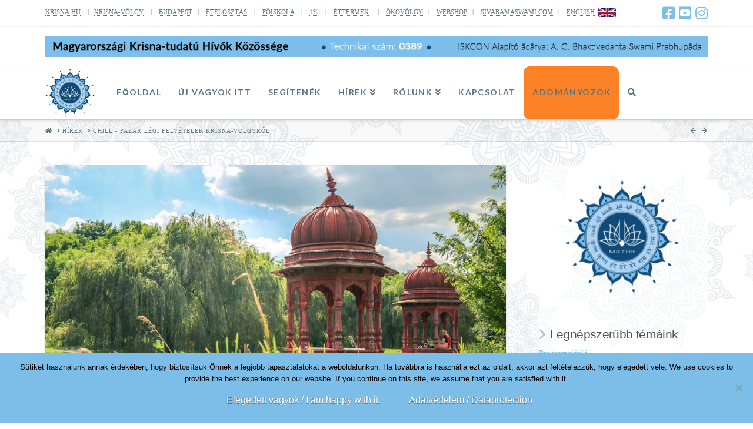

--- FILE ---
content_type: text/html; charset=UTF-8
request_url: https://krisna.hu/2017/chill-pazar-legi-felvetelek-krisna-volgyrol/
body_size: 23741
content:
<!DOCTYPE html>
<html class="no-js" lang="en-US">
<head>
<meta charset="UTF-8">
<meta name="viewport" content="width=device-width, initial-scale=1.0">
<link rel="pingback" href="https://krisna.hu/xmlrpc.php">
<meta name='robots' content='index, follow, max-image-preview:large, max-snippet:-1, max-video-preview:-1' />

	<!-- This site is optimized with the Yoast SEO plugin v26.7 - https://yoast.com/wordpress/plugins/seo/ -->
	<title>Chill - Pazar légi felvételek Krisna-völgyről - Magyarországi Krisna-tudatú Hívők Közössége</title>
	<link rel="canonical" href="https://krisna.hu/2017/chill-pazar-legi-felvetelek-krisna-volgyrol/" />
	<meta property="og:locale" content="en_US" />
	<meta property="og:type" content="article" />
	<meta property="og:title" content="Chill - Pazar légi felvételek Krisna-völgyről - Magyarországi Krisna-tudatú Hívők Közössége" />
	<meta property="og:url" content="https://krisna.hu/2017/chill-pazar-legi-felvetelek-krisna-volgyrol/" />
	<meta property="og:site_name" content="Magyarországi Krisna-tudatú Hívők Közössége" />
	<meta property="article:publisher" content="https://www.facebook.com/krisnahun/" />
	<meta property="article:published_time" content="2017-09-11T14:31:43+00:00" />
	<meta property="og:image" content="https://krisna.hu/wp-content/uploads/2016/08/14079825_10207005248792626_4079005508894519647_n.jpg" />
	<meta property="og:image:width" content="960" />
	<meta property="og:image:height" content="554" />
	<meta property="og:image:type" content="image/jpeg" />
	<meta name="author" content="Admin" />
	<meta name="twitter:card" content="summary_large_image" />
	<meta name="twitter:label1" content="Written by" />
	<meta name="twitter:data1" content="Admin" />
	<script type="application/ld+json" class="yoast-schema-graph">{"@context":"https://schema.org","@graph":[{"@type":"Article","@id":"https://krisna.hu/2017/chill-pazar-legi-felvetelek-krisna-volgyrol/#article","isPartOf":{"@id":"https://krisna.hu/2017/chill-pazar-legi-felvetelek-krisna-volgyrol/"},"author":{"name":"Admin","@id":"https://krisna.hu/#/schema/person/7e1549324ff01d4b7f91a863dcd8a86f"},"headline":"Chill &#8211; Pazar légi felvételek Krisna-völgyről","datePublished":"2017-09-11T14:31:43+00:00","mainEntityOfPage":{"@id":"https://krisna.hu/2017/chill-pazar-legi-felvetelek-krisna-volgyrol/"},"wordCount":10,"publisher":{"@id":"https://krisna.hu/#organization"},"image":{"@id":"https://krisna.hu/2017/chill-pazar-legi-felvetelek-krisna-volgyrol/#primaryimage"},"thumbnailUrl":"https://krisna.hu/wp-content/uploads/2016/08/14079825_10207005248792626_4079005508894519647_n.jpg","articleSection":["Videótár"],"inLanguage":"en-US"},{"@type":"WebPage","@id":"https://krisna.hu/2017/chill-pazar-legi-felvetelek-krisna-volgyrol/","url":"https://krisna.hu/2017/chill-pazar-legi-felvetelek-krisna-volgyrol/","name":"Chill - Pazar légi felvételek Krisna-völgyről - Magyarországi Krisna-tudatú Hívők Közössége","isPartOf":{"@id":"https://krisna.hu/#website"},"primaryImageOfPage":{"@id":"https://krisna.hu/2017/chill-pazar-legi-felvetelek-krisna-volgyrol/#primaryimage"},"image":{"@id":"https://krisna.hu/2017/chill-pazar-legi-felvetelek-krisna-volgyrol/#primaryimage"},"thumbnailUrl":"https://krisna.hu/wp-content/uploads/2016/08/14079825_10207005248792626_4079005508894519647_n.jpg","datePublished":"2017-09-11T14:31:43+00:00","breadcrumb":{"@id":"https://krisna.hu/2017/chill-pazar-legi-felvetelek-krisna-volgyrol/#breadcrumb"},"inLanguage":"en-US","potentialAction":[{"@type":"ReadAction","target":["https://krisna.hu/2017/chill-pazar-legi-felvetelek-krisna-volgyrol/"]}]},{"@type":"ImageObject","inLanguage":"en-US","@id":"https://krisna.hu/2017/chill-pazar-legi-felvetelek-krisna-volgyrol/#primaryimage","url":"https://krisna.hu/wp-content/uploads/2016/08/14079825_10207005248792626_4079005508894519647_n.jpg","contentUrl":"https://krisna.hu/wp-content/uploads/2016/08/14079825_10207005248792626_4079005508894519647_n.jpg","width":960,"height":554},{"@type":"BreadcrumbList","@id":"https://krisna.hu/2017/chill-pazar-legi-felvetelek-krisna-volgyrol/#breadcrumb","itemListElement":[{"@type":"ListItem","position":1,"name":"Home","item":"https://krisna.hu/"},{"@type":"ListItem","position":2,"name":"Hírek","item":"https://krisna.hu/hirek/"},{"@type":"ListItem","position":3,"name":"Chill &#8211; Pazar légi felvételek Krisna-völgyről"}]},{"@type":"WebSite","@id":"https://krisna.hu/#website","url":"https://krisna.hu/","name":"Magyarországi Krisna-tudatú Hívők Közössége","description":"Magyarországi Krisna-tudatú Hívők Közössége hivatalos honlapja","publisher":{"@id":"https://krisna.hu/#organization"},"potentialAction":[{"@type":"SearchAction","target":{"@type":"EntryPoint","urlTemplate":"https://krisna.hu/?s={search_term_string}"},"query-input":{"@type":"PropertyValueSpecification","valueRequired":true,"valueName":"search_term_string"}}],"inLanguage":"en-US"},{"@type":"Organization","@id":"https://krisna.hu/#organization","name":"Magyarországi Krisna-tudatú Hívők közössége","url":"https://krisna.hu/","logo":{"@type":"ImageObject","inLanguage":"en-US","@id":"https://krisna.hu/#/schema/logo/image/","url":"https://krisna.hu/wp-content/uploads/2019/08/fav1.png","contentUrl":"https://krisna.hu/wp-content/uploads/2019/08/fav1.png","width":512,"height":512,"caption":"Magyarországi Krisna-tudatú Hívők közössége"},"image":{"@id":"https://krisna.hu/#/schema/logo/image/"},"sameAs":["https://www.facebook.com/krisnahun/"]},{"@type":"Person","@id":"https://krisna.hu/#/schema/person/7e1549324ff01d4b7f91a863dcd8a86f","name":"Admin","url":"https://krisna.hu/author/premaniketana-dasa/"}]}</script>
	<!-- / Yoast SEO plugin. -->


<link rel='dns-prefetch' href='//js.stripe.com' />
<link rel="alternate" type="application/rss+xml" title="Magyarországi Krisna-tudatú Hívők Közössége &raquo; Feed" href="https://krisna.hu/feed/" />
<link rel="alternate" type="application/rss+xml" title="Magyarországi Krisna-tudatú Hívők Közössége &raquo; Comments Feed" href="https://krisna.hu/comments/feed/" />
<link rel="alternate" title="oEmbed (JSON)" type="application/json+oembed" href="https://krisna.hu/wp-json/oembed/1.0/embed?url=https%3A%2F%2Fkrisna.hu%2F2017%2Fchill-pazar-legi-felvetelek-krisna-volgyrol%2F" />
<link rel="alternate" title="oEmbed (XML)" type="text/xml+oembed" href="https://krisna.hu/wp-json/oembed/1.0/embed?url=https%3A%2F%2Fkrisna.hu%2F2017%2Fchill-pazar-legi-felvetelek-krisna-volgyrol%2F&#038;format=xml" />
		<!-- This site uses the Google Analytics by MonsterInsights plugin v9.11.1 - Using Analytics tracking - https://www.monsterinsights.com/ -->
							<script src="//www.googletagmanager.com/gtag/js?id=G-ZGP4CZ0TPN"  data-cfasync="false" data-wpfc-render="false" type="text/javascript" async></script>
			<script data-cfasync="false" data-wpfc-render="false" type="text/javascript">
				var mi_version = '9.11.1';
				var mi_track_user = true;
				var mi_no_track_reason = '';
								var MonsterInsightsDefaultLocations = {"page_location":"https:\/\/krisna.hu\/2017\/chill-pazar-legi-felvetelek-krisna-volgyrol\/"};
								if ( typeof MonsterInsightsPrivacyGuardFilter === 'function' ) {
					var MonsterInsightsLocations = (typeof MonsterInsightsExcludeQuery === 'object') ? MonsterInsightsPrivacyGuardFilter( MonsterInsightsExcludeQuery ) : MonsterInsightsPrivacyGuardFilter( MonsterInsightsDefaultLocations );
				} else {
					var MonsterInsightsLocations = (typeof MonsterInsightsExcludeQuery === 'object') ? MonsterInsightsExcludeQuery : MonsterInsightsDefaultLocations;
				}

								var disableStrs = [
										'ga-disable-G-ZGP4CZ0TPN',
									];

				/* Function to detect opted out users */
				function __gtagTrackerIsOptedOut() {
					for (var index = 0; index < disableStrs.length; index++) {
						if (document.cookie.indexOf(disableStrs[index] + '=true') > -1) {
							return true;
						}
					}

					return false;
				}

				/* Disable tracking if the opt-out cookie exists. */
				if (__gtagTrackerIsOptedOut()) {
					for (var index = 0; index < disableStrs.length; index++) {
						window[disableStrs[index]] = true;
					}
				}

				/* Opt-out function */
				function __gtagTrackerOptout() {
					for (var index = 0; index < disableStrs.length; index++) {
						document.cookie = disableStrs[index] + '=true; expires=Thu, 31 Dec 2099 23:59:59 UTC; path=/';
						window[disableStrs[index]] = true;
					}
				}

				if ('undefined' === typeof gaOptout) {
					function gaOptout() {
						__gtagTrackerOptout();
					}
				}
								window.dataLayer = window.dataLayer || [];

				window.MonsterInsightsDualTracker = {
					helpers: {},
					trackers: {},
				};
				if (mi_track_user) {
					function __gtagDataLayer() {
						dataLayer.push(arguments);
					}

					function __gtagTracker(type, name, parameters) {
						if (!parameters) {
							parameters = {};
						}

						if (parameters.send_to) {
							__gtagDataLayer.apply(null, arguments);
							return;
						}

						if (type === 'event') {
														parameters.send_to = monsterinsights_frontend.v4_id;
							var hookName = name;
							if (typeof parameters['event_category'] !== 'undefined') {
								hookName = parameters['event_category'] + ':' + name;
							}

							if (typeof MonsterInsightsDualTracker.trackers[hookName] !== 'undefined') {
								MonsterInsightsDualTracker.trackers[hookName](parameters);
							} else {
								__gtagDataLayer('event', name, parameters);
							}
							
						} else {
							__gtagDataLayer.apply(null, arguments);
						}
					}

					__gtagTracker('js', new Date());
					__gtagTracker('set', {
						'developer_id.dZGIzZG': true,
											});
					if ( MonsterInsightsLocations.page_location ) {
						__gtagTracker('set', MonsterInsightsLocations);
					}
										__gtagTracker('config', 'G-ZGP4CZ0TPN', {"forceSSL":"true","link_attribution":"true"} );
										window.gtag = __gtagTracker;										(function () {
						/* https://developers.google.com/analytics/devguides/collection/analyticsjs/ */
						/* ga and __gaTracker compatibility shim. */
						var noopfn = function () {
							return null;
						};
						var newtracker = function () {
							return new Tracker();
						};
						var Tracker = function () {
							return null;
						};
						var p = Tracker.prototype;
						p.get = noopfn;
						p.set = noopfn;
						p.send = function () {
							var args = Array.prototype.slice.call(arguments);
							args.unshift('send');
							__gaTracker.apply(null, args);
						};
						var __gaTracker = function () {
							var len = arguments.length;
							if (len === 0) {
								return;
							}
							var f = arguments[len - 1];
							if (typeof f !== 'object' || f === null || typeof f.hitCallback !== 'function') {
								if ('send' === arguments[0]) {
									var hitConverted, hitObject = false, action;
									if ('event' === arguments[1]) {
										if ('undefined' !== typeof arguments[3]) {
											hitObject = {
												'eventAction': arguments[3],
												'eventCategory': arguments[2],
												'eventLabel': arguments[4],
												'value': arguments[5] ? arguments[5] : 1,
											}
										}
									}
									if ('pageview' === arguments[1]) {
										if ('undefined' !== typeof arguments[2]) {
											hitObject = {
												'eventAction': 'page_view',
												'page_path': arguments[2],
											}
										}
									}
									if (typeof arguments[2] === 'object') {
										hitObject = arguments[2];
									}
									if (typeof arguments[5] === 'object') {
										Object.assign(hitObject, arguments[5]);
									}
									if ('undefined' !== typeof arguments[1].hitType) {
										hitObject = arguments[1];
										if ('pageview' === hitObject.hitType) {
											hitObject.eventAction = 'page_view';
										}
									}
									if (hitObject) {
										action = 'timing' === arguments[1].hitType ? 'timing_complete' : hitObject.eventAction;
										hitConverted = mapArgs(hitObject);
										__gtagTracker('event', action, hitConverted);
									}
								}
								return;
							}

							function mapArgs(args) {
								var arg, hit = {};
								var gaMap = {
									'eventCategory': 'event_category',
									'eventAction': 'event_action',
									'eventLabel': 'event_label',
									'eventValue': 'event_value',
									'nonInteraction': 'non_interaction',
									'timingCategory': 'event_category',
									'timingVar': 'name',
									'timingValue': 'value',
									'timingLabel': 'event_label',
									'page': 'page_path',
									'location': 'page_location',
									'title': 'page_title',
									'referrer' : 'page_referrer',
								};
								for (arg in args) {
																		if (!(!args.hasOwnProperty(arg) || !gaMap.hasOwnProperty(arg))) {
										hit[gaMap[arg]] = args[arg];
									} else {
										hit[arg] = args[arg];
									}
								}
								return hit;
							}

							try {
								f.hitCallback();
							} catch (ex) {
							}
						};
						__gaTracker.create = newtracker;
						__gaTracker.getByName = newtracker;
						__gaTracker.getAll = function () {
							return [];
						};
						__gaTracker.remove = noopfn;
						__gaTracker.loaded = true;
						window['__gaTracker'] = __gaTracker;
					})();
									} else {
										console.log("");
					(function () {
						function __gtagTracker() {
							return null;
						}

						window['__gtagTracker'] = __gtagTracker;
						window['gtag'] = __gtagTracker;
					})();
									}
			</script>
							<!-- / Google Analytics by MonsterInsights -->
		<style id='wp-img-auto-sizes-contain-inline-css' type='text/css'>
img:is([sizes=auto i],[sizes^="auto," i]){contain-intrinsic-size:3000px 1500px}
/*# sourceURL=wp-img-auto-sizes-contain-inline-css */
</style>
<link rel='stylesheet' id='mb.miniAudioPlayer.css-css' href='https://krisna.hu/wp-content/plugins/wp-miniaudioplayer/css/miniplayer.css?ver=1.9.7' type='text/css' media='screen' />
<style id='wp-emoji-styles-inline-css' type='text/css'>

	img.wp-smiley, img.emoji {
		display: inline !important;
		border: none !important;
		box-shadow: none !important;
		height: 1em !important;
		width: 1em !important;
		margin: 0 0.07em !important;
		vertical-align: -0.1em !important;
		background: none !important;
		padding: 0 !important;
	}
/*# sourceURL=wp-emoji-styles-inline-css */
</style>
<link rel='stylesheet' id='cookie-notice-front-css' href='https://krisna.hu/wp-content/plugins/cookie-notice/css/front.min.css?ver=2.5.11' type='text/css' media='all' />
<link rel='stylesheet' id='wpedon-css' href='https://krisna.hu/wp-content/plugins/easy-paypal-donation/assets/css/wpedon.css?ver=1.5.2' type='text/css' media='all' />
<link rel='stylesheet' id='fancybox-css' href='https://krisna.hu/wp-content/plugins/facebook-photo-fetcher/fancybox/jquery.fancybox.min.css?ver=2.1.7' type='text/css' media='all' />
<link rel='stylesheet' id='fpf-css' href='https://krisna.hu/wp-content/plugins/facebook-photo-fetcher/style.css?ver=3.0.4' type='text/css' media='all' />
<link rel='stylesheet' id='wppopups-base-css' href='https://krisna.hu/wp-content/plugins/wp-popups-lite/src/assets/css/wppopups-base.css?ver=2.2.0.3' type='text/css' media='all' />
<link rel='stylesheet' id='x-stack-css' href='https://krisna.hu/wp-content/themes/x/framework/dist/css/site/stacks/integrity-light.css?ver=10.3.7' type='text/css' media='all' />
<link rel='stylesheet' id='x-child-css' href='https://krisna.hu/wp-content/themes/x-child/style.css?ver=10.3.7' type='text/css' media='all' />
<link rel='stylesheet' id='__EPYT__style-css' href='https://krisna.hu/wp-content/plugins/youtube-embed-plus/styles/ytprefs.min.css?ver=14.2.4' type='text/css' media='all' />
<style id='__EPYT__style-inline-css' type='text/css'>

                .epyt-gallery-thumb {
                        width: 33.333%;
                }
                
                         @media (min-width:0px) and (max-width: 767px) {
                            .epyt-gallery-rowbreak {
                                display: none;
                            }
                            .epyt-gallery-allthumbs[class*="epyt-cols"] .epyt-gallery-thumb {
                                width: 100% !important;
                            }
                          }
/*# sourceURL=__EPYT__style-inline-css */
</style>
<style id='cs-inline-css' type='text/css'>
@media (min-width:1200px){.x-hide-xl{display:none !important;}}@media (min-width:979px) and (max-width:1199.98px){.x-hide-lg{display:none !important;}}@media (min-width:767px) and (max-width:978.98px){.x-hide-md{display:none !important;}}@media (min-width:480px) and (max-width:766.98px){.x-hide-sm{display:none !important;}}@media (max-width:479.98px){.x-hide-xs{display:none !important;}} a,h1 a:hover,h2 a:hover,h3 a:hover,h4 a:hover,h5 a:hover,h6 a:hover,.x-breadcrumb-wrap a:hover,.widget ul li a:hover,.widget ol li a:hover,.widget.widget_text ul li a,.widget.widget_text ol li a,.widget_nav_menu .current-menu-item > a,.x-accordion-heading .x-accordion-toggle:hover,.x-comment-author a:hover,.x-comment-time:hover,.x-recent-posts a:hover .h-recent-posts{color:rgb(125,190,233);}a:hover,.widget.widget_text ul li a:hover,.widget.widget_text ol li a:hover,.x-twitter-widget ul li a:hover{color:rgb(253,130,37);}.rev_slider_wrapper,a.x-img-thumbnail:hover,.x-slider-container.below,.page-template-template-blank-3-php .x-slider-container.above,.page-template-template-blank-6-php .x-slider-container.above{border-color:rgb(125,190,233);}.entry-thumb:before,.x-pagination span.current,.woocommerce-pagination span[aria-current],.flex-direction-nav a,.flex-control-nav a:hover,.flex-control-nav a.flex-active,.mejs-time-current,.x-dropcap,.x-skill-bar .bar,.x-pricing-column.featured h2,.h-comments-title small,.x-entry-share .x-share:hover,.x-highlight,.x-recent-posts .x-recent-posts-img:after{background-color:rgb(125,190,233);}.x-nav-tabs > .active > a,.x-nav-tabs > .active > a:hover{box-shadow:inset 0 3px 0 0 rgb(125,190,233);}.x-main{width:calc(72% - 2.463055%);}.x-sidebar{width:calc(100% - 2.463055% - 72%);}.x-comment-author,.x-comment-time,.comment-form-author label,.comment-form-email label,.comment-form-url label,.comment-form-rating label,.comment-form-comment label,.widget_calendar #wp-calendar caption,.widget.widget_rss li .rsswidget{font-family:Helvetica,Arial,sans-serif;font-weight:400;}.p-landmark-sub,.p-meta,input,button,select,textarea{font-family:inherit;}.widget ul li a,.widget ol li a,.x-comment-time{color:rgb(87,87,87);}.widget_text ol li a,.widget_text ul li a{color:rgb(125,190,233);}.widget_text ol li a:hover,.widget_text ul li a:hover{color:rgb(253,130,37);}.comment-form-author label,.comment-form-email label,.comment-form-url label,.comment-form-rating label,.comment-form-comment label,.widget_calendar #wp-calendar th,.p-landmark-sub strong,.widget_tag_cloud .tagcloud a:hover,.widget_tag_cloud .tagcloud a:active,.entry-footer a:hover,.entry-footer a:active,.x-breadcrumbs .current,.x-comment-author,.x-comment-author a{color:rgba(39,39,39,0.8);}.widget_calendar #wp-calendar th{border-color:rgba(39,39,39,0.8);}.h-feature-headline span i{background-color:rgba(39,39,39,0.8);}@media (max-width:978.98px){}html{font-size:14px;}@media (min-width:479px){html{font-size:14px;}}@media (min-width:766px){html{font-size:14px;}}@media (min-width:978px){html{font-size:14px;}}@media (min-width:1199px){html{font-size:14px;}}body{font-style:normal;font-weight:400;color:rgb(87,87,87);background:transparent url(//krisna.hu/wp-content/uploads/2018/04/4k_alap-03-02.jpg) center top repeat;}.w-b{font-weight:400 !important;}h1,h2,h3,h4,h5,h6,.h1,.h2,.h3,.h4,.h5,.h6{font-family:Helvetica,Arial,sans-serif;font-style:normal;font-weight:400;}h1,.h1{letter-spacing:0.05em;}h2,.h2{letter-spacing:0em;}h3,.h3{letter-spacing:0em;}h4,.h4{letter-spacing:-0.03em;}h5,.h5{letter-spacing:-0.035em;}h6,.h6{letter-spacing:-0.035em;}.w-h{font-weight:400 !important;}.x-container.width{width:88%;}.x-container.max{max-width:1200px;}.x-bar-content.x-container.width{flex-basis:88%;}.x-main.full{float:none;display:block;width:auto;}@media (max-width:978.98px){.x-main.full,.x-main.left,.x-main.right,.x-sidebar.left,.x-sidebar.right{float:none;display:block;width:auto !important;}}.entry-header,.entry-content{font-size:1.1rem;}body,input,button,select,textarea{font-family:inherit;}h1,h2,h3,h4,h5,h6,.h1,.h2,.h3,.h4,.h5,.h6,h1 a,h2 a,h3 a,h4 a,h5 a,h6 a,.h1 a,.h2 a,.h3 a,.h4 a,.h5 a,.h6 a,blockquote{color:rgba(39,39,39,0.8);}.cfc-h-tx{color:rgba(39,39,39,0.8) !important;}.cfc-h-bd{border-color:rgba(39,39,39,0.8) !important;}.cfc-h-bg{background-color:rgba(39,39,39,0.8) !important;}.cfc-b-tx{color:rgb(87,87,87) !important;}.cfc-b-bd{border-color:rgb(87,87,87) !important;}.cfc-b-bg{background-color:rgb(87,87,87) !important;}.x-btn,.button,[type="submit"]{color:#ffffff;border-color:rgba(16,74,120,0);background-color:rgb(125,190,233);text-shadow:0 0.075em 0.075em rgba(0,0,0,0.5);}.x-btn:hover,.button:hover,[type="submit"]:hover{color:rgb(125,190,233);border-color:rgb(125,190,233);background-color:rgba(246,246,246,0);text-shadow:0 0.075em 0.075em rgba(0,0,0,0.5);}.x-btn.x-btn-real,.x-btn.x-btn-real:hover{margin-bottom:0.25em;text-shadow:0 0.075em 0.075em rgba(0,0,0,0.65);}.x-btn.x-btn-real{box-shadow:0 0.25em 0 0 #a71000,0 4px 9px rgba(0,0,0,0.75);}.x-btn.x-btn-real:hover{box-shadow:0 0.25em 0 0 #a71000,0 4px 9px rgba(0,0,0,0.75);}.x-btn.x-btn-flat,.x-btn.x-btn-flat:hover{margin-bottom:0;text-shadow:0 0.075em 0.075em rgba(0,0,0,0.65);box-shadow:none;}.x-btn.x-btn-transparent,.x-btn.x-btn-transparent:hover{margin-bottom:0;border-width:3px;text-shadow:none;text-transform:uppercase;background-color:transparent;box-shadow:none;}.h-widget:before,.x-flickr-widget .h-widget:before,.x-dribbble-widget .h-widget:before{position:relative;font-weight:normal;font-style:normal;line-height:1;text-decoration:inherit;-webkit-font-smoothing:antialiased;speak:none;}.h-widget:before{padding-right:0.4em;font-family:"fontawesome";}.x-flickr-widget .h-widget:before,.x-dribbble-widget .h-widget:before{top:0.025em;padding-right:0.35em;font-family:"foundationsocial";font-size:0.785em;}.widget_archive .h-widget:before{content:"\f303";top:-0.045em;font-size:0.925em;}.widget_calendar .h-widget:before{content:"\f073";top:-0.0825em;font-size:0.85em;}.widget_categories .h-widget:before,.widget_product_categories .h-widget:before{content:"\f02e";font-size:0.95em;}.widget_nav_menu .h-widget:before,.widget_layered_nav .h-widget:before{content:"\f0c9";}.widget_meta .h-widget:before{content:"\f0fe";top:-0.065em;font-size:0.895em;}.widget_pages .h-widget:before{font-family:"FontAwesomeRegular";content:"\f15c";top:-0.065em;font-size:0.85em;}.widget_recent_reviews .h-widget:before,.widget_recent_comments .h-widget:before{content:"\f086";top:-0.065em;font-size:0.895em;}.widget_recent_entries .h-widget:before{content:"\f02d";top:-0.045em;font-size:0.875em;}.widget_rss .h-widget:before{content:"\f09e";padding-right:0.2em;}.widget_search .h-widget:before,.widget_product_search .h-widget:before{content:"\f0a4";top:-0.075em;font-size:0.85em;}.widget_tag_cloud .h-widget:before,.widget_product_tag_cloud .h-widget:before{content:"\f02c";font-size:0.925em;}.widget_text .h-widget:before{content:"\f054";padding-right:0.4em;font-size:0.925em;}.x-dribbble-widget .h-widget:before{content:"\f009";}.x-flickr-widget .h-widget:before{content:"\f010";padding-right:0.35em;}.widget_best_sellers .h-widget:before{content:"\f091";top:-0.0975em;font-size:0.815em;}.widget_shopping_cart .h-widget:before{content:"\f07a";top:-0.05em;font-size:0.945em;}.widget_products .h-widget:before{content:"\f0f2";top:-0.05em;font-size:0.945em;}.widget_featured_products .h-widget:before{content:"\f0a3";}.widget_layered_nav_filters .h-widget:before{content:"\f046";top:1px;}.widget_onsale .h-widget:before{content:"\f02b";font-size:0.925em;}.widget_price_filter .h-widget:before{content:"\f0d6";font-size:1.025em;}.widget_random_products .h-widget:before{content:"\f074";font-size:0.925em;}.widget_recently_viewed_products .h-widget:before{content:"\f06e";}.widget_recent_products .h-widget:before{content:"\f08d";top:-0.035em;font-size:0.9em;}.widget_top_rated_products .h-widget:before{content:"\f075";top:-0.145em;font-size:0.885em;}.x-topbar .p-info a:hover,.x-widgetbar .widget ul li a:hover{color:rgb(125,190,233);}.x-topbar .p-info,.x-topbar .p-info a,.x-navbar .desktop .x-nav > li > a,.x-navbar .desktop .sub-menu a,.x-navbar .mobile .x-nav li > a,.x-breadcrumb-wrap a,.x-breadcrumbs .delimiter{color:rgb(94,115,127);}.x-navbar .desktop .x-nav > li > a:hover,.x-navbar .desktop .x-nav > .x-active > a,.x-navbar .desktop .x-nav > .current-menu-item > a,.x-navbar .desktop .sub-menu a:hover,.x-navbar .desktop .sub-menu .x-active > a,.x-navbar .desktop .sub-menu .current-menu-item > a,.x-navbar .desktop .x-nav .x-megamenu > .sub-menu > li > a,.x-navbar .mobile .x-nav li > a:hover,.x-navbar .mobile .x-nav .x-active > a,.x-navbar .mobile .x-nav .current-menu-item > a{color:rgb(125,190,233);}.x-navbar .desktop .x-nav > li > a:hover,.x-navbar .desktop .x-nav > .x-active > a,.x-navbar .desktop .x-nav > .current-menu-item > a{box-shadow:inset 0 4px 0 0 rgb(125,190,233);}.x-navbar .desktop .x-nav > li > a{height:90px;padding-top:37px;}.x-navbar-fixed-top-active .x-navbar-wrap{margin-bottom:1px;}.x-navbar .desktop .x-nav > li ul{top:calc(90px - 15px);}@media (max-width:979px){.x-navbar-fixed-top-active .x-navbar-wrap{margin-bottom:0;}}body.x-navbar-fixed-top-active .x-navbar-wrap{height:90px;}.x-navbar-inner{min-height:90px;}.x-logobar-inner{padding-top:15px;padding-bottom:15px;}.x-brand{font-family:inherit;font-size:0px;font-style:normal;font-weight:400;letter-spacing:0.01em;color:rgb(16,74,120);}.x-brand:hover,.x-brand:focus{color:rgb(16,74,120);}.x-brand img{width:calc(3200px / 2);}.x-navbar .x-nav-wrap .x-nav > li > a{font-family:"Lato",sans-serif;font-style:normal;font-weight:700;letter-spacing:0.1em;text-transform:uppercase;}.x-navbar .desktop .x-nav > li > a{font-size:14px;}.x-navbar .desktop .x-nav > li > a:not(.x-btn-navbar-woocommerce){padding-left:20px;padding-right:20px;}.x-navbar .desktop .x-nav > li > a > span{margin-right:-0.1em;}.x-btn-navbar{margin-top:20px;}.x-btn-navbar,.x-btn-navbar.collapsed{font-size:24px;}@media (max-width:979px){body.x-navbar-fixed-top-active .x-navbar-wrap{height:auto;}.x-widgetbar{left:0;right:0;}}.bg .mejs-container{position:unset !important;} @font-face{font-family:'FontAwesomePro';font-style:normal;font-weight:900;font-display:block;src:url('https://krisna.hu/wp-content/plugins/cornerstone/assets/fonts/fa-solid-900.woff2') format('woff2'),url('https://krisna.hu/wp-content/plugins/cornerstone/assets/fonts/fa-solid-900.woff') format('woff'),url('https://krisna.hu/wp-content/plugins/cornerstone/assets/fonts/fa-solid-900.ttf') format('truetype');}[data-x-fa-pro-icon]{font-family:"FontAwesomePro" !important;}[data-x-fa-pro-icon]:before{content:attr(data-x-fa-pro-icon);}[data-x-icon],[data-x-icon-o],[data-x-icon-l],[data-x-icon-s],[data-x-icon-b],[data-x-fa-pro-icon],[class*="cs-fa-"]{display:inline-block;font-style:normal;font-weight:400;text-decoration:inherit;text-rendering:auto;-webkit-font-smoothing:antialiased;-moz-osx-font-smoothing:grayscale;}[data-x-icon].left,[data-x-icon-o].left,[data-x-icon-l].left,[data-x-icon-s].left,[data-x-icon-b].left,[data-x-fa-pro-icon].left,[class*="cs-fa-"].left{margin-right:0.5em;}[data-x-icon].right,[data-x-icon-o].right,[data-x-icon-l].right,[data-x-icon-s].right,[data-x-icon-b].right,[data-x-fa-pro-icon].right,[class*="cs-fa-"].right{margin-left:0.5em;}[data-x-icon]:before,[data-x-icon-o]:before,[data-x-icon-l]:before,[data-x-icon-s]:before,[data-x-icon-b]:before,[data-x-fa-pro-icon]:before,[class*="cs-fa-"]:before{line-height:1;}@font-face{font-family:'FontAwesome';font-style:normal;font-weight:900;font-display:block;src:url('https://krisna.hu/wp-content/plugins/cornerstone/assets/fonts/fa-solid-900.woff2') format('woff2'),url('https://krisna.hu/wp-content/plugins/cornerstone/assets/fonts/fa-solid-900.woff') format('woff'),url('https://krisna.hu/wp-content/plugins/cornerstone/assets/fonts/fa-solid-900.ttf') format('truetype');}[data-x-icon],[data-x-icon-s],[data-x-icon][class*="cs-fa-"]{font-family:"FontAwesome" !important;font-weight:900;}[data-x-icon]:before,[data-x-icon][class*="cs-fa-"]:before{content:attr(data-x-icon);}[data-x-icon-s]:before{content:attr(data-x-icon-s);}@font-face{font-family:'FontAwesomeRegular';font-style:normal;font-weight:400;font-display:block;src:url('https://krisna.hu/wp-content/plugins/cornerstone/assets/fonts/fa-regular-400.woff2') format('woff2'),url('https://krisna.hu/wp-content/plugins/cornerstone/assets/fonts/fa-regular-400.woff') format('woff'),url('https://krisna.hu/wp-content/plugins/cornerstone/assets/fonts/fa-regular-400.ttf') format('truetype');}@font-face{font-family:'FontAwesomePro';font-style:normal;font-weight:400;font-display:block;src:url('https://krisna.hu/wp-content/plugins/cornerstone/assets/fonts/fa-regular-400.woff2') format('woff2'),url('https://krisna.hu/wp-content/plugins/cornerstone/assets/fonts/fa-regular-400.woff') format('woff'),url('https://krisna.hu/wp-content/plugins/cornerstone/assets/fonts/fa-regular-400.ttf') format('truetype');}[data-x-icon-o]{font-family:"FontAwesomeRegular" !important;}[data-x-icon-o]:before{content:attr(data-x-icon-o);}@font-face{font-family:'FontAwesomeLight';font-style:normal;font-weight:300;font-display:block;src:url('https://krisna.hu/wp-content/plugins/cornerstone/assets/fonts/fa-light-300.woff2') format('woff2'),url('https://krisna.hu/wp-content/plugins/cornerstone/assets/fonts/fa-light-300.woff') format('woff'),url('https://krisna.hu/wp-content/plugins/cornerstone/assets/fonts/fa-light-300.ttf') format('truetype');}@font-face{font-family:'FontAwesomePro';font-style:normal;font-weight:300;font-display:block;src:url('https://krisna.hu/wp-content/plugins/cornerstone/assets/fonts/fa-light-300.woff2') format('woff2'),url('https://krisna.hu/wp-content/plugins/cornerstone/assets/fonts/fa-light-300.woff') format('woff'),url('https://krisna.hu/wp-content/plugins/cornerstone/assets/fonts/fa-light-300.ttf') format('truetype');}[data-x-icon-l]{font-family:"FontAwesomeLight" !important;font-weight:300;}[data-x-icon-l]:before{content:attr(data-x-icon-l);}@font-face{font-family:'FontAwesomeBrands';font-style:normal;font-weight:normal;font-display:block;src:url('https://krisna.hu/wp-content/plugins/cornerstone/assets/fonts/fa-brands-400.woff2') format('woff2'),url('https://krisna.hu/wp-content/plugins/cornerstone/assets/fonts/fa-brands-400.woff') format('woff'),url('https://krisna.hu/wp-content/plugins/cornerstone/assets/fonts/fa-brands-400.ttf') format('truetype');}[data-x-icon-b]{font-family:"FontAwesomeBrands" !important;}[data-x-icon-b]:before{content:attr(data-x-icon-b);}.x-sidebar{background-color:rgba(255,255,255,0.6);}.x-colophon.bottom{background-color:#104a78;padding:0px 0;}.adomanyozok-nav{background:#fd8225;border-radius:10px;}@media only screen and (max-width:600px){.tco-content-dock{display:none;}.x-topbar .p-info{display:none;}
/*# sourceURL=cs-inline-css */
</style>
<script type="text/javascript" src="https://krisna.hu/wp-includes/js/jquery/jquery.min.js?ver=3.7.1" id="jquery-core-js"></script>
<script type="text/javascript" src="https://krisna.hu/wp-includes/js/jquery/jquery-migrate.min.js?ver=3.4.1" id="jquery-migrate-js"></script>
<script type="text/javascript" src="https://krisna.hu/wp-content/plugins/wp-miniaudioplayer/js/jquery.mb.miniAudioPlayer.js?ver=1.9.7" id="mb.miniAudioPlayer-js"></script>
<script type="text/javascript" src="https://krisna.hu/wp-content/plugins/wp-miniaudioplayer/js/map_overwrite_default_me.js?ver=1.9.7" id="map_overwrite_default_me-js"></script>
<script type="text/javascript" src="https://krisna.hu/wp-content/plugins/google-analytics-for-wordpress/assets/js/frontend-gtag.min.js?ver=9.11.1" id="monsterinsights-frontend-script-js" async="async" data-wp-strategy="async"></script>
<script data-cfasync="false" data-wpfc-render="false" type="text/javascript" id='monsterinsights-frontend-script-js-extra'>/* <![CDATA[ */
var monsterinsights_frontend = {"js_events_tracking":"true","download_extensions":"doc,pdf,ppt,zip,xls,docx,pptx,xlsx","inbound_paths":"[{\"path\":\"\\\/go\\\/\",\"label\":\"affiliate\"},{\"path\":\"\\\/recommend\\\/\",\"label\":\"affiliate\"}]","home_url":"https:\/\/krisna.hu","hash_tracking":"false","v4_id":"G-ZGP4CZ0TPN"};/* ]]> */
</script>
<script type="text/javascript" id="cookie-notice-front-js-before">
/* <![CDATA[ */
var cnArgs = {"ajaxUrl":"https:\/\/krisna.hu\/wp-admin\/admin-ajax.php","nonce":"547274b00c","hideEffect":"fade","position":"bottom","onScroll":false,"onScrollOffset":100,"onClick":false,"cookieName":"cookie_notice_accepted","cookieTime":2592000,"cookieTimeRejected":2592000,"globalCookie":false,"redirection":false,"cache":false,"revokeCookies":false,"revokeCookiesOpt":"automatic"};

//# sourceURL=cookie-notice-front-js-before
/* ]]> */
</script>
<script type="text/javascript" src="https://krisna.hu/wp-content/plugins/cookie-notice/js/front.min.js?ver=2.5.11" id="cookie-notice-front-js"></script>
<script type="text/javascript" src="https://krisna.hu/wp-content/plugins/flowpaper-lite-pdf-flipbook/assets/lity/lity.min.js" id="lity-js-js"></script>
<script type="text/javascript" id="__ytprefs__-js-extra">
/* <![CDATA[ */
var _EPYT_ = {"ajaxurl":"https://krisna.hu/wp-admin/admin-ajax.php","security":"8cd78c0534","gallery_scrolloffset":"20","eppathtoscripts":"https://krisna.hu/wp-content/plugins/youtube-embed-plus/scripts/","eppath":"https://krisna.hu/wp-content/plugins/youtube-embed-plus/","epresponsiveselector":"[\"iframe.__youtube_prefs__\",\"iframe[src*='youtube.com']\",\"iframe[src*='youtube-nocookie.com']\",\"iframe[data-ep-src*='youtube.com']\",\"iframe[data-ep-src*='youtube-nocookie.com']\",\"iframe[data-ep-gallerysrc*='youtube.com']\"]","epdovol":"1","version":"14.2.4","evselector":"iframe.__youtube_prefs__[src], iframe[src*=\"youtube.com/embed/\"], iframe[src*=\"youtube-nocookie.com/embed/\"]","ajax_compat":"","maxres_facade":"eager","ytapi_load":"light","pause_others":"","stopMobileBuffer":"1","facade_mode":"","not_live_on_channel":""};
//# sourceURL=__ytprefs__-js-extra
/* ]]> */
</script>
<script type="text/javascript" src="https://krisna.hu/wp-content/plugins/youtube-embed-plus/scripts/ytprefs.min.js?ver=14.2.4" id="__ytprefs__-js"></script>
<link rel="https://api.w.org/" href="https://krisna.hu/wp-json/" /><link rel="alternate" title="JSON" type="application/json" href="https://krisna.hu/wp-json/wp/v2/posts/17664" /><link rel='shortlink' href='https://krisna.hu/?p=17664' />

<!-- start miniAudioPlayer custom CSS -->

<style id="map_custom_css">
       /* DO NOT REMOVE OR MODIFY */
/*{"skinName": "mySkin", "borderRadius": 5, "main": "rgb(159, 197, 232)", "secondary": "#fff", "playerPadding": 10}*/
/* END - DO NOT REMOVE OR MODIFY */
/*++++++++++++++++++++++++++++++++++++++++++++++++++
Copyright (c) 2001-2014. Matteo Bicocchi (Pupunzi);
http://pupunzi.com/mb.components/mb.miniAudioPlayer/demo/skinMaker.html

Skin name: mySkin
borderRadius: 5
background: rgb(159, 197, 232)
icons: #fff
border: rgb(242, 242, 242)
borderLeft: rgb(200, 222, 242)
borderRight: rgb(118, 172, 222)
mute: rgba(255, 255, 255, 0.4)
download: rgba(159, 197, 232, 0.4)
downloadHover: rgb(159, 197, 232)
++++++++++++++++++++++++++++++++++++++++++++++++++*/

/* Older browser (IE8) - not supporting rgba() */
.mbMiniPlayer.mySkin .playerTable span{background-color:#9fc5e8}
.mbMiniPlayer.mySkin .playerTable span.map_play{border-left:1px solid #9fc5e8;}
.mbMiniPlayer.mySkin .playerTable span.map_volume{border-right:1px solid #9fc5e8;}

/*++++++++++++++++++++++++++++++++++++++++++++++++*/

.mbMiniPlayer.mySkin .playerTable{background-color:transparent; border-radius:5px !important;}
.mbMiniPlayer.mySkin .playerTable span{background-color:rgb(159, 197, 232); padding:13px !important; font-size: 30px;}
.mbMiniPlayer.mySkin .playerTable span.map_time{ font-size: 20px !important; width: 50px !important}
.mbMiniPlayer.mySkin .playerTable span.map_title{ padding:4px !important}
.mbMiniPlayer.mySkin .playerTable span.map_play{border-left:1px solid rgb(118, 172, 222); border-radius:0 4px 4px 0 !important;}
.mbMiniPlayer.mySkin .playerTable span.map_volume{padding-left:16px !important}
.mbMiniPlayer.mySkin .playerTable span.map_volume{border-right:1px solid rgb(200, 222, 242); border-radius:4px 0 0 4px !important;}
.mbMiniPlayer.mySkin .playerTable span.map_volume.mute{color: rgba(255, 255, 255, 0.4);}
.mbMiniPlayer.mySkin .map_download{color: rgba(159, 197, 232, 0.4);}
.mbMiniPlayer.mySkin .map_download:hover{color: rgb(159, 197, 232);}
.mbMiniPlayer.mySkin .playerTable span{color: #fff;text-shadow: none!important;}
.mbMiniPlayer.mySkin .playerTable span{color: #fff;}
.mbMiniPlayer.mySkin .playerTable {border: 1px solid rgb(242, 242, 242) !important;}
.mbMiniPlayer.mySkin .playerTable span.map_title{color: #000; text-shadow:none!important}
.mbMiniPlayer.mySkin .playerTable .jp-load-bar{background-color:rgba(159, 197, 232, 0.3);}
.mbMiniPlayer.mySkin .playerTable .jp-play-bar{background-color:#9fc5e8;}
.mbMiniPlayer.mySkin .playerTable div.map_controlsBar{background-image:none;background-color:#fff;}
.mbMiniPlayer.mySkin .playerTable span.map_title{color:#000;}
.mbMiniPlayer.mySkin .playerTable span.map_volumeLevel a{background-color:rgb(255, 255, 255); height:100%!important }
.mbMiniPlayer.mySkin .playerTable span.map_volumeLevel a.sel{background-color:#fff;}
.mbMiniPlayer.mySkin  span.map_download{font-size:60px !important;}
/* Wordpress playlist select */
.map_pl_container .pl_item.sel{background-color:rgba(159, 197, 232, 0.1) !important; color: #999}
/*++++++++++++++++++++++++++++++++++++++++++++++++*/
       </style>
	
<!-- end miniAudioPlayer custom CSS -->	
<!-- This code is added by Analytify (8.0.1) https://analytify.io/ !-->
						<script async src="https://www.googletagmanager.com/gtag/js?id=G-ZGP4CZ0TPN"></script>
			<script>
			window.dataLayer = window.dataLayer || [];
			function gtag(){dataLayer.push(arguments);}
			gtag('js', new Date());

			const configuration = {"anonymize_ip":"false","forceSSL":"false","allow_display_features":"false","debug_mode":true};
			const gaID = 'G-ZGP4CZ0TPN';

			
			gtag('config', gaID, configuration);

			
			</script>

			<!-- This code is added by Analytify (8.0.1) !--><meta name="generator" content="Powered by Slider Revolution 6.6.15 - responsive, Mobile-Friendly Slider Plugin for WordPress with comfortable drag and drop interface." />
<link rel="icon" href="https://krisna.hu/wp-content/uploads/2019/08/cropped-fav.png" sizes="32x32" />
<link rel="icon" href="https://krisna.hu/wp-content/uploads/2019/08/cropped-fav.png" sizes="192x192" />
<link rel="apple-touch-icon" href="https://krisna.hu/wp-content/uploads/2019/08/cropped-fav.png" />
<meta name="msapplication-TileImage" content="https://krisna.hu/wp-content/uploads/2019/08/cropped-fav.png" />
<script>function setREVStartSize(e){
			//window.requestAnimationFrame(function() {
				window.RSIW = window.RSIW===undefined ? window.innerWidth : window.RSIW;
				window.RSIH = window.RSIH===undefined ? window.innerHeight : window.RSIH;
				try {
					var pw = document.getElementById(e.c).parentNode.offsetWidth,
						newh;
					pw = pw===0 || isNaN(pw) || (e.l=="fullwidth" || e.layout=="fullwidth") ? window.RSIW : pw;
					e.tabw = e.tabw===undefined ? 0 : parseInt(e.tabw);
					e.thumbw = e.thumbw===undefined ? 0 : parseInt(e.thumbw);
					e.tabh = e.tabh===undefined ? 0 : parseInt(e.tabh);
					e.thumbh = e.thumbh===undefined ? 0 : parseInt(e.thumbh);
					e.tabhide = e.tabhide===undefined ? 0 : parseInt(e.tabhide);
					e.thumbhide = e.thumbhide===undefined ? 0 : parseInt(e.thumbhide);
					e.mh = e.mh===undefined || e.mh=="" || e.mh==="auto" ? 0 : parseInt(e.mh,0);
					if(e.layout==="fullscreen" || e.l==="fullscreen")
						newh = Math.max(e.mh,window.RSIH);
					else{
						e.gw = Array.isArray(e.gw) ? e.gw : [e.gw];
						for (var i in e.rl) if (e.gw[i]===undefined || e.gw[i]===0) e.gw[i] = e.gw[i-1];
						e.gh = e.el===undefined || e.el==="" || (Array.isArray(e.el) && e.el.length==0)? e.gh : e.el;
						e.gh = Array.isArray(e.gh) ? e.gh : [e.gh];
						for (var i in e.rl) if (e.gh[i]===undefined || e.gh[i]===0) e.gh[i] = e.gh[i-1];
											
						var nl = new Array(e.rl.length),
							ix = 0,
							sl;
						e.tabw = e.tabhide>=pw ? 0 : e.tabw;
						e.thumbw = e.thumbhide>=pw ? 0 : e.thumbw;
						e.tabh = e.tabhide>=pw ? 0 : e.tabh;
						e.thumbh = e.thumbhide>=pw ? 0 : e.thumbh;
						for (var i in e.rl) nl[i] = e.rl[i]<window.RSIW ? 0 : e.rl[i];
						sl = nl[0];
						for (var i in nl) if (sl>nl[i] && nl[i]>0) { sl = nl[i]; ix=i;}
						var m = pw>(e.gw[ix]+e.tabw+e.thumbw) ? 1 : (pw-(e.tabw+e.thumbw)) / (e.gw[ix]);
						newh =  (e.gh[ix] * m) + (e.tabh + e.thumbh);
					}
					var el = document.getElementById(e.c);
					if (el!==null && el) el.style.height = newh+"px";
					el = document.getElementById(e.c+"_wrapper");
					if (el!==null && el) {
						el.style.height = newh+"px";
						el.style.display = "block";
					}
				} catch(e){
					console.log("Failure at Presize of Slider:" + e)
				}
			//});
		  };</script>
		<style type="text/css" id="wp-custom-css">
			.x-slider-container.below {
    border-bottom: 0px;
}
.x-container nav{
 background-image:url(https://krisna.hu/wp-content/uploads/2021/11/header125-2.png);
 background-position:left;
 background-repeat:no-repeat;
 background-size:contain;
}
.x-navbar .desktop .x-nav>li>a:not(.x-btn-navbar-woocommerce) {
   padding-left: 15px;
   padding-right: 15px;
}		</style>
		<style id="tco-content-dock-generated-css" type="text/css">

      /* Base Styles
      // -------- */

      .visually-hidden {
        overflow: hidden;
        position: absolute;
        width: 1px;
        height: 1px;
        margin: -1px;
        border: 0;
        padding: 0;
        clip: rect(0 0 0 0);
      }

      .visually-hidden.focusable:active,
      .visually-hidden.focusable:focus {
        clip: auto;
        height: auto;
        margin: 0;
        overflow: visible;
        position: static;
        width: auto;
      }

      .tco-content-dock {
        position: fixed;
        bottom: 0;
        ;
        border-bottom: 0;
        padding: 30px;
        background-color: #7dbee9;
        z-index: 1050;
        -webkit-transition: all 0.5s ease;
                transition: all 0.5s ease;
        -webkit-transform: translate3d(0, 0, 0);
            -ms-transform: translate3d(0, 0, 0);
                transform: translate3d(0, 0, 0);
              }


      /* Headings
      // ----- */

      .tco-content-dock h1,
      .tco-content-dock h2,
      .tco-content-dock h3,
      .tco-content-dock h4,
      .tco-content-dock h5,
      .tco-content-dock h6 {
        color: #ffffff !important;
      }


      /* Links
      // -- */

      .tco-content-dock :not(.tco-recent-posts) a:not(.tco-btn) {
        color: #ecf1f4 !important;
      }

      .tco-content-dock :not(.tco-recent-posts) a:not(.tco-btn):hover {
        color: #104a78 !important;
      }


      /* Widget Styles
      // ---------- */

      .tco-content-dock .widget {
        text-shadow: none;
        color: #ffffff !important;
      }

      .tco-content-dock .widget:before {
        display: none;
      }

      .tco-content-dock .h-widget {
        margin: 0 0 0.5em;
        font-size: 1.65em;
        line-height: 1.2;
      }


      /* Close
      // -- */

      .tco-close-content-dock {
        position: absolute;
        top: 10px;
        right: 10px;
        font-size: 12px;
        line-height: 1;
        text-decoration: none;
      }

      .tco-close-content-dock span {
        color: #ffffff !important;
        -webkit-transition: color 0.3s ease;
                transition: color 0.3s ease;
      }

      .tco-close-content-dock:hover span {
        color: #104a78 !important;
      }

      .tco-content-dock {
        border: none;
      }

      a.tco-close-content-dock span[data-content]::before {
        content: "\2716" !important;
      }


      /* Responsive
      // ------- */

      @media (matco-width: 767px) {
        .tco-content-dock {
          display: none;
        }
      }

</style>
  <link rel="stylesheet" href="//fonts.googleapis.com/css?family=Lato:700&#038;subset=latin,latin-ext&#038;display=auto" type="text/css" media="all" crossorigin="anonymous" data-x-google-fonts></link><style id='wp-block-columns-inline-css' type='text/css'>
.wp-block-columns{box-sizing:border-box;display:flex;flex-wrap:wrap!important}@media (min-width:782px){.wp-block-columns{flex-wrap:nowrap!important}}.wp-block-columns{align-items:normal!important}.wp-block-columns.are-vertically-aligned-top{align-items:flex-start}.wp-block-columns.are-vertically-aligned-center{align-items:center}.wp-block-columns.are-vertically-aligned-bottom{align-items:flex-end}@media (max-width:781px){.wp-block-columns:not(.is-not-stacked-on-mobile)>.wp-block-column{flex-basis:100%!important}}@media (min-width:782px){.wp-block-columns:not(.is-not-stacked-on-mobile)>.wp-block-column{flex-basis:0;flex-grow:1}.wp-block-columns:not(.is-not-stacked-on-mobile)>.wp-block-column[style*=flex-basis]{flex-grow:0}}.wp-block-columns.is-not-stacked-on-mobile{flex-wrap:nowrap!important}.wp-block-columns.is-not-stacked-on-mobile>.wp-block-column{flex-basis:0;flex-grow:1}.wp-block-columns.is-not-stacked-on-mobile>.wp-block-column[style*=flex-basis]{flex-grow:0}:where(.wp-block-columns){margin-bottom:1.75em}:where(.wp-block-columns.has-background){padding:1.25em 2.375em}.wp-block-column{flex-grow:1;min-width:0;overflow-wrap:break-word;word-break:break-word}.wp-block-column.is-vertically-aligned-top{align-self:flex-start}.wp-block-column.is-vertically-aligned-center{align-self:center}.wp-block-column.is-vertically-aligned-bottom{align-self:flex-end}.wp-block-column.is-vertically-aligned-stretch{align-self:stretch}.wp-block-column.is-vertically-aligned-bottom,.wp-block-column.is-vertically-aligned-center,.wp-block-column.is-vertically-aligned-top{width:100%}
/*# sourceURL=https://krisna.hu/wp-includes/blocks/columns/style.min.css */
</style>
<link rel='stylesheet' id='rs-plugin-settings-css' href='https://krisna.hu/wp-content/plugins/revslider/public/assets/css/rs6.css?ver=6.6.15' type='text/css' media='all' />
<style id='rs-plugin-settings-inline-css' type='text/css'>
#rs-demo-id {}
/*# sourceURL=rs-plugin-settings-inline-css */
</style>
</head>
<body class="wp-singular post-template-default single single-post postid-17664 single-format-standard wp-theme-x wp-child-theme-x-child cookies-not-set x-integrity x-integrity-light x-child-theme-active x-full-width-layout-active x-content-sidebar-active x-navbar-fixed-top-active modula-best-grid-gallery cornerstone-v7_3_7 x-v10_3_7">

  
  
  <div id="x-root" class="x-root">

    
    <div id="top" class="site">

    <header class="masthead masthead-stacked" role="banner">

  <div class="x-topbar">
    <div class="x-topbar-inner x-container max width">
            <p class="p-info"><a href="https://www.krisna.hu/">KRISNA.HU</a> &nbsp  &nbsp|&nbsp &nbsp<a href="http://www.krisnavolgy.hu/">KRISNA-VÖLGY</a> &nbsp  &nbsp|&nbsp &nbsp <a href="https://budapest.krisna.hu/">BUDAPEST</a>&nbsp &nbsp|&nbsp &nbsp <a href="http://www.karitativ.hu">ÉTELOSZTÁS</a>  &nbsp &nbsp|&nbsp  &nbsp <a href="http://www.bhf.hu/">FÔISKOLA</a>   &nbsp &nbsp|&nbsp &nbsp  <a href="http://www.egyhazi.hu/">1%</a> &nbsp  &nbsp|&nbsp  &nbsp <a href="http://www.govinda.hu">ÉTTERMEK</a> &nbsp &nbsp |&nbsp &nbsp  <a href="http://www.okovolgy.hu/">ÖKOVÖLGY</a>&nbsp &nbsp|&nbsp &nbsp <a href="https://bolt.krisnavolgy.hu">WEBSHOP</a>&nbsp &nbsp|&nbsp &nbsp  <a href="http://sivaramaswami.hu">SIVARAMASWAMI.COM</a>&nbsp &nbsp|&nbsp &nbsp  <a href="https://krisna.hu/english-home/">ENGLISH</a>&nbsp <a href="https://krisna.hu/english-home/"> <img src="https://krisna.hu/wp-content/uploads/2022/05/Flag_of_the_United_Kingdom.svg.png" width="30" ></a></p>
            <div class="x-social-global"><a href="https://www.facebook.com/krisnahun/" class="facebook" title="Facebook" target="_blank" rel=""><i class="x-icon-facebook-square" data-x-icon-b="&#xf082;" aria-hidden="true"></i></a><a href="https://www.youtube.com/krisnahun/" class="youtube" title="YouTube" target="_blank" rel=""><i class="x-icon-youtube-square" data-x-icon-b="&#xf431;" aria-hidden="true"></i></a><a href="https://www.instagram.com/krisna_hungary/" class="instagram" title="Instagram" target="_blank" rel=""><i class="x-icon-instagram" data-x-icon-b="&#xf16d;" aria-hidden="true"></i></a></div>    </div>
  </div>



  <div class="x-logobar">
    <div class="x-logobar-inner">
      <div class="x-container max width">
        
<a href="https://krisna.hu/" class="x-brand img">
  <img src="//krisna.hu/wp-content/uploads/2021/10/headerimage2.jpg" alt="Magyarországi Krisna-tudatú Hívők Közössége"></a>
      </div>
    </div>
  </div>

  <div class="x-navbar-wrap">
    <div class="x-navbar">
      <div class="x-navbar-inner">
        <div class="x-container max width">
          
<a href="#" id="x-btn-navbar" class="x-btn-navbar collapsed" data-x-toggle="collapse-b" data-x-toggleable="x-nav-wrap-mobile" aria-expanded="false" aria-controls="x-nav-wrap-mobile" role="button">
  <i class="x-icon-bars" data-x-icon-s="&#xf0c9;"></i>
  <span class="visually-hidden">Navigation</span>
</a>

<nav class="x-nav-wrap desktop" role="navigation">
  <ul id="menu-home" class="x-nav"><li id="menu-item-19682" class="menu-item menu-item-type-post_type menu-item-object-page menu-item-home menu-item-19682"><a href="https://krisna.hu/"><span>Főoldal</span></a></li>
<li id="menu-item-18263" class="menu-item menu-item-type-post_type menu-item-object-page menu-item-18263"><a href="https://krisna.hu/uj-vagyok-itt/"><span>Új vagyok itt</span></a></li>
<li id="menu-item-18264" class="menu-item menu-item-type-post_type menu-item-object-page menu-item-18264"><a href="https://krisna.hu/segitenek/"><span>Segítenék</span></a></li>
<li id="menu-item-19520" class="menu-item menu-item-type-post_type menu-item-object-page current_page_parent menu-item-has-children menu-item-19520"><a href="https://krisna.hu/hirek/"><span>Hírek</span></a>
<ul class="sub-menu">
	<li id="menu-item-19432" class="menu-item menu-item-type-post_type menu-item-object-page menu-item-19432"><a href="https://krisna.hu/kategoriak/"><span>Legnépszerûbb témáink</span></a></li>
	<li id="menu-item-19562" class="menu-item menu-item-type-post_type menu-item-object-page menu-item-19562"><a href="https://krisna.hu/programajanlo/"><span>Programajánló</span></a></li>
</ul>
</li>
<li id="menu-item-22276" class="menu-item menu-item-type-post_type menu-item-object-page menu-item-has-children menu-item-22276"><a href="https://krisna.hu/rolunk/"><span>Rólunk</span></a>
<ul class="sub-menu">
	<li id="menu-item-18581" class="menu-item menu-item-type-post_type menu-item-object-page menu-item-18581"><a href="https://krisna.hu/a-c-bhaktivedanta-swami-prabhupada/"><span>A. C. Bhaktivedanta Swami Prabhupāda</span></a></li>
	<li id="menu-item-18580" class="menu-item menu-item-type-post_type menu-item-object-page menu-item-18580"><a href="https://krisna.hu/vezeto-lelkeszunk-sivarama-swami/"><span>Vezető lelkészünk, Śivarāma Swami</span></a></li>
	<li id="menu-item-28238" class="menu-item menu-item-type-post_type menu-item-object-page menu-item-28238"><a href="https://krisna.hu/egyhazunk-vezetoi/"><span>Egyházunk vezetői</span></a></li>
	<li id="menu-item-18680" class="menu-item menu-item-type-post_type menu-item-object-page menu-item-18680"><a href="https://krisna.hu/a-krisna-tudat-rovid-tortenete-napjainkig/"><span>A Kṛṣṇa-tudat története napjainkig</span></a></li>
	<li id="menu-item-18681" class="menu-item menu-item-type-post_type menu-item-object-page menu-item-has-children menu-item-18681"><a href="https://krisna.hu/tanitasaink/"><span>Tanításaink</span></a>
	<ul class="sub-menu">
		<li id="menu-item-28646" class="menu-item menu-item-type-custom menu-item-object-custom menu-item-28646"><a href="https://krisna.hu/tanitasaink/#krisna"><span>Úr Kṛṣṇa</span></a></li>
		<li id="menu-item-28647" class="menu-item menu-item-type-custom menu-item-object-custom menu-item-28647"><a href="https://krisna.hu/tanitasaink/#odaado"><span>Odaadó szolgálat</span></a></li>
		<li id="menu-item-28648" class="menu-item menu-item-type-custom menu-item-object-custom menu-item-28648"><a href="https://krisna.hu/tanitasaink/#lelek"><span>Lélekvándorlás</span></a></li>
		<li id="menu-item-28649" class="menu-item menu-item-type-custom menu-item-object-custom menu-item-28649"><a href="https://krisna.hu/tanitasaink/#erkolcs"><span>Erkölcsi elvek</span></a></li>
		<li id="menu-item-28650" class="menu-item menu-item-type-custom menu-item-object-custom menu-item-28650"><a href="https://krisna.hu/tanitasaink/#ahimsa"><span>Ahimsā</span></a></li>
		<li id="menu-item-28651" class="menu-item menu-item-type-custom menu-item-object-custom menu-item-28651"><a href="https://krisna.hu/tanitasaink/#lelkietel"><span>A lelki étel</span></a></li>
		<li id="menu-item-28652" class="menu-item menu-item-type-custom menu-item-object-custom menu-item-28652"><a href="https://krisna.hu/tanitasaink/#mantra"><span>Mantra meditáció</span></a></li>
		<li id="menu-item-28653" class="menu-item menu-item-type-custom menu-item-object-custom menu-item-28653"><a href="https://krisna.hu/tanitasaink/#murti"><span>Murti imádat</span></a></li>
		<li id="menu-item-28654" class="menu-item menu-item-type-custom menu-item-object-custom menu-item-28654"><a href="https://krisna.hu/tanitasaink/#tisztasag"><span>Tisztaság és viselet</span></a></li>
		<li id="menu-item-28655" class="menu-item menu-item-type-custom menu-item-object-custom menu-item-28655"><a href="https://krisna.hu/tanitasaink/#tanulas"><span>Szentírások tanulmányozása</span></a></li>
		<li id="menu-item-28656" class="menu-item menu-item-type-custom menu-item-object-custom menu-item-28656"><a href="https://krisna.hu/tanitasaink/#lancolat"><span>Tanítványi láncolat</span></a></li>
		<li id="menu-item-28657" class="menu-item menu-item-type-custom menu-item-object-custom menu-item-28657"><a href="https://krisna.hu/tanitasaink/#bhaktasanga"><span>Fesztiválok látogatása</span></a></li>
	</ul>
</li>
	<li id="menu-item-18694" class="menu-item menu-item-type-post_type menu-item-object-page menu-item-has-children menu-item-18694"><a href="https://krisna.hu/tevekenysegek/"><span>Tevékenységeink</span></a>
	<ul class="sub-menu">
		<li id="menu-item-28734" class="menu-item menu-item-type-custom menu-item-object-custom menu-item-28734"><a href="https://krisna.hu/tevekenysegek/#hitelet"><span>Hitélet</span></a></li>
		<li id="menu-item-28735" class="menu-item menu-item-type-custom menu-item-object-custom menu-item-28735"><a href="https://krisna.hu/tevekenysegek/#vedikus"><span>Az ősi, védikus kultúra ápolása</span></a></li>
		<li id="menu-item-28736" class="menu-item menu-item-type-custom menu-item-object-custom menu-item-28736"><a href="https://krisna.hu/tevekenysegek/#lelki"><span>Lelki oktatás</span></a></li>
		<li id="menu-item-28737" class="menu-item menu-item-type-custom menu-item-object-custom menu-item-28737"><a href="https://krisna.hu/tevekenysegek/#konyv"><span>Könyvterjesztés és prédikálás</span></a></li>
		<li id="menu-item-28738" class="menu-item menu-item-type-custom menu-item-object-custom menu-item-28738"><a href="https://krisna.hu/tevekenysegek/#etel"><span>Ételosztás</span></a></li>
		<li id="menu-item-28739" class="menu-item menu-item-type-custom menu-item-object-custom menu-item-28739"><a href="https://krisna.hu/tevekenysegek/#tehen"><span>Tehénvédelem</span></a></li>
	</ul>
</li>
	<li id="menu-item-18700" class="menu-item menu-item-type-post_type menu-item-object-page menu-item-18700"><a href="https://krisna.hu/tevekenysegek/bhaktivedanta-hittudomanyi-foiskola/"><span>Bhaktivedanta Hittudományi Főiskola</span></a></li>
	<li id="menu-item-19563" class="menu-item menu-item-type-post_type menu-item-object-page menu-item-19563"><a href="https://krisna.hu/kiadvanyaink/"><span>Kiadványaink</span></a></li>
</ul>
</li>
<li id="menu-item-18336" class="menu-item menu-item-type-post_type menu-item-object-page menu-item-18336"><a href="https://krisna.hu/kapcsolat/"><span>Kapcsolat</span></a></li>
<li id="menu-item-22192" class="adomanyozok-nav menu-item menu-item-type-custom menu-item-object-custom menu-item-22192"><a target="_blank" href="https://krisna.hu/uj-adomany/"><span>Adományozok</span></a></li>
<li class="menu-item x-menu-item x-menu-item-search"><a href="#" class="x-btn-navbar-search"><span><i class="x-icon-search" data-x-icon-s="&#xf002;" aria-hidden="true"></i><span class="x-hidden-desktop"> Search</span></span></a></li></ul></nav>

<div id="x-nav-wrap-mobile" class="x-nav-wrap mobile x-collapsed" data-x-toggleable="x-nav-wrap-mobile" data-x-toggle-collapse="1" aria-hidden="true" aria-labelledby="x-btn-navbar">
  <ul id="menu-home-1" class="x-nav"><li class="menu-item menu-item-type-post_type menu-item-object-page menu-item-home menu-item-19682"><a href="https://krisna.hu/"><span>Főoldal</span></a></li>
<li class="menu-item menu-item-type-post_type menu-item-object-page menu-item-18263"><a href="https://krisna.hu/uj-vagyok-itt/"><span>Új vagyok itt</span></a></li>
<li class="menu-item menu-item-type-post_type menu-item-object-page menu-item-18264"><a href="https://krisna.hu/segitenek/"><span>Segítenék</span></a></li>
<li class="menu-item menu-item-type-post_type menu-item-object-page current_page_parent menu-item-has-children menu-item-19520"><a href="https://krisna.hu/hirek/"><span>Hírek</span></a>
<ul class="sub-menu">
	<li class="menu-item menu-item-type-post_type menu-item-object-page menu-item-19432"><a href="https://krisna.hu/kategoriak/"><span>Legnépszerûbb témáink</span></a></li>
	<li class="menu-item menu-item-type-post_type menu-item-object-page menu-item-19562"><a href="https://krisna.hu/programajanlo/"><span>Programajánló</span></a></li>
</ul>
</li>
<li class="menu-item menu-item-type-post_type menu-item-object-page menu-item-has-children menu-item-22276"><a href="https://krisna.hu/rolunk/"><span>Rólunk</span></a>
<ul class="sub-menu">
	<li class="menu-item menu-item-type-post_type menu-item-object-page menu-item-18581"><a href="https://krisna.hu/a-c-bhaktivedanta-swami-prabhupada/"><span>A. C. Bhaktivedanta Swami Prabhupāda</span></a></li>
	<li class="menu-item menu-item-type-post_type menu-item-object-page menu-item-18580"><a href="https://krisna.hu/vezeto-lelkeszunk-sivarama-swami/"><span>Vezető lelkészünk, Śivarāma Swami</span></a></li>
	<li class="menu-item menu-item-type-post_type menu-item-object-page menu-item-28238"><a href="https://krisna.hu/egyhazunk-vezetoi/"><span>Egyházunk vezetői</span></a></li>
	<li class="menu-item menu-item-type-post_type menu-item-object-page menu-item-18680"><a href="https://krisna.hu/a-krisna-tudat-rovid-tortenete-napjainkig/"><span>A Kṛṣṇa-tudat története napjainkig</span></a></li>
	<li class="menu-item menu-item-type-post_type menu-item-object-page menu-item-has-children menu-item-18681"><a href="https://krisna.hu/tanitasaink/"><span>Tanításaink</span></a>
	<ul class="sub-menu">
		<li class="menu-item menu-item-type-custom menu-item-object-custom menu-item-28646"><a href="https://krisna.hu/tanitasaink/#krisna"><span>Úr Kṛṣṇa</span></a></li>
		<li class="menu-item menu-item-type-custom menu-item-object-custom menu-item-28647"><a href="https://krisna.hu/tanitasaink/#odaado"><span>Odaadó szolgálat</span></a></li>
		<li class="menu-item menu-item-type-custom menu-item-object-custom menu-item-28648"><a href="https://krisna.hu/tanitasaink/#lelek"><span>Lélekvándorlás</span></a></li>
		<li class="menu-item menu-item-type-custom menu-item-object-custom menu-item-28649"><a href="https://krisna.hu/tanitasaink/#erkolcs"><span>Erkölcsi elvek</span></a></li>
		<li class="menu-item menu-item-type-custom menu-item-object-custom menu-item-28650"><a href="https://krisna.hu/tanitasaink/#ahimsa"><span>Ahimsā</span></a></li>
		<li class="menu-item menu-item-type-custom menu-item-object-custom menu-item-28651"><a href="https://krisna.hu/tanitasaink/#lelkietel"><span>A lelki étel</span></a></li>
		<li class="menu-item menu-item-type-custom menu-item-object-custom menu-item-28652"><a href="https://krisna.hu/tanitasaink/#mantra"><span>Mantra meditáció</span></a></li>
		<li class="menu-item menu-item-type-custom menu-item-object-custom menu-item-28653"><a href="https://krisna.hu/tanitasaink/#murti"><span>Murti imádat</span></a></li>
		<li class="menu-item menu-item-type-custom menu-item-object-custom menu-item-28654"><a href="https://krisna.hu/tanitasaink/#tisztasag"><span>Tisztaság és viselet</span></a></li>
		<li class="menu-item menu-item-type-custom menu-item-object-custom menu-item-28655"><a href="https://krisna.hu/tanitasaink/#tanulas"><span>Szentírások tanulmányozása</span></a></li>
		<li class="menu-item menu-item-type-custom menu-item-object-custom menu-item-28656"><a href="https://krisna.hu/tanitasaink/#lancolat"><span>Tanítványi láncolat</span></a></li>
		<li class="menu-item menu-item-type-custom menu-item-object-custom menu-item-28657"><a href="https://krisna.hu/tanitasaink/#bhaktasanga"><span>Fesztiválok látogatása</span></a></li>
	</ul>
</li>
	<li class="menu-item menu-item-type-post_type menu-item-object-page menu-item-has-children menu-item-18694"><a href="https://krisna.hu/tevekenysegek/"><span>Tevékenységeink</span></a>
	<ul class="sub-menu">
		<li class="menu-item menu-item-type-custom menu-item-object-custom menu-item-28734"><a href="https://krisna.hu/tevekenysegek/#hitelet"><span>Hitélet</span></a></li>
		<li class="menu-item menu-item-type-custom menu-item-object-custom menu-item-28735"><a href="https://krisna.hu/tevekenysegek/#vedikus"><span>Az ősi, védikus kultúra ápolása</span></a></li>
		<li class="menu-item menu-item-type-custom menu-item-object-custom menu-item-28736"><a href="https://krisna.hu/tevekenysegek/#lelki"><span>Lelki oktatás</span></a></li>
		<li class="menu-item menu-item-type-custom menu-item-object-custom menu-item-28737"><a href="https://krisna.hu/tevekenysegek/#konyv"><span>Könyvterjesztés és prédikálás</span></a></li>
		<li class="menu-item menu-item-type-custom menu-item-object-custom menu-item-28738"><a href="https://krisna.hu/tevekenysegek/#etel"><span>Ételosztás</span></a></li>
		<li class="menu-item menu-item-type-custom menu-item-object-custom menu-item-28739"><a href="https://krisna.hu/tevekenysegek/#tehen"><span>Tehénvédelem</span></a></li>
	</ul>
</li>
	<li class="menu-item menu-item-type-post_type menu-item-object-page menu-item-18700"><a href="https://krisna.hu/tevekenysegek/bhaktivedanta-hittudomanyi-foiskola/"><span>Bhaktivedanta Hittudományi Főiskola</span></a></li>
	<li class="menu-item menu-item-type-post_type menu-item-object-page menu-item-19563"><a href="https://krisna.hu/kiadvanyaink/"><span>Kiadványaink</span></a></li>
</ul>
</li>
<li class="menu-item menu-item-type-post_type menu-item-object-page menu-item-18336"><a href="https://krisna.hu/kapcsolat/"><span>Kapcsolat</span></a></li>
<li class="adomanyozok-nav menu-item menu-item-type-custom menu-item-object-custom menu-item-22192"><a target="_blank" href="https://krisna.hu/uj-adomany/"><span>Adományozok</span></a></li>
<li class="menu-item x-menu-item x-menu-item-search"><a href="#" class="x-btn-navbar-search"><span><i class="x-icon-search" data-x-icon-s="&#xf002;" aria-hidden="true"></i><span class="x-hidden-desktop"> Search</span></span></a></li></ul></div>

        </div>
      </div>
    </div>
  </div>


  
    <div class="x-breadcrumb-wrap">
      <div class="x-container max width">

        <div class="x-breadcrumbs" itemscope itemtype="http://schema.org/BreadcrumbList" aria-label="Breadcrumb Navigation"><span itemprop="itemListElement" itemscope itemtype="http://schema.org/ListItem"><a itemtype="http://schema.org/Thing" itemprop="item" href="https://krisna.hu/" classes=""><span itemprop="name"><span class="home"><i class="x-icon-home" data-x-icon-s="&#xf015;"></i></span><span class="visually-hidden">Home</span></span></a> <span class="delimiter"><i class="x-icon-angle-right" data-x-icon-s="&#xf105;"></i></span> <meta itemprop="position" content="1"></span><span itemprop="itemListElement" itemscope itemtype="http://schema.org/ListItem"><a itemtype="http://schema.org/Thing" itemprop="item" href="https://krisna.hu/hirek/" classes=""><span itemprop="name">Hírek</span></a> <span class="delimiter"><i class="x-icon-angle-right" data-x-icon-s="&#xf105;"></i></span> <meta itemprop="position" content="2"></span><span itemprop="itemListElement" itemscope itemtype="http://schema.org/ListItem"><a itemtype="http://schema.org/Thing" itemprop="item" href="https://krisna.hu/2017/chill-pazar-legi-felvetelek-krisna-volgyrol/" classes="current" title="You Are Here"><span itemprop="name">Chill - Pazar légi felvételek Krisna-völgyről</span></a><meta itemprop="position" content="3"></span></div>
                  
  <div class="x-nav-articles">

          <a href="https://krisna.hu/2017/csevej-karitativ-est-szentendren/" title="" class="prev">
        <i class="x-icon-arrow-left" data-x-icon-s="&#xf060;"></i>      </a>
    
          <a href="https://krisna.hu/2017/oktober-8-indiai-vegan-gasztrofesztival/" title="" class="next">
        <i class="x-icon-arrow-right" data-x-icon-s="&#xf061;"></i>      </a>
    
  </div>

          
      </div>
    </div>

  </header>

  <div class="x-container max width offset">
    <div class="x-main left" role="main">

              
<article id="post-17664" class="post-17664 post type-post status-publish format-standard has-post-thumbnail hentry category-videotar">
  <div class="entry-featured">
    <div class="entry-thumb"><img width="862" height="497" src="https://krisna.hu/wp-content/uploads/2016/08/14079825_10207005248792626_4079005508894519647_n.jpg" class="attachment-entry size-entry wp-post-image" alt="" decoding="async" fetchpriority="high" /></div>  </div>
  <div class="entry-wrap">
    
<header class="entry-header">
    <h1 class="entry-title">Chill &#8211; Pazar légi felvételek Krisna-völgyről</h1>
    <p class="p-meta"><span><i class="x-icon-pencil" data-x-icon-s="&#xf303;"></i> Admin</span><span><time class="entry-date" datetime="2017-09-11T16:31:43+02:00"><i class="x-icon-calendar" data-x-icon-s="&#xf073;"></i> 2017-09-11</time></span><span><a href="https://krisna.hu/category/mediatar/videotar/" title="View all posts in: &ldquo;Videótár&rdquo;"><i class="x-icon-bookmark" data-x-icon-s="&#xf02e;"></i> Videótár</a></span></p></header>    


<div class="entry-content content">


  <p style="text-align: center;"><iframe src="https://www.youtube.com/embed/6xjzZib5GPo" width="600" height="338" frameborder="0" allowfullscreen="allowfullscreen"></iframe></p>
  

</div>

  </div>
  
</article>        
      
    </div>

          

  <aside class="x-sidebar right" role="complementary">
          <div id="media_image-3" class="widget widget_media_image"><img width="300" height="249" src="https://krisna.hu/wp-content/uploads/2018/10/logo-300x300.png" class="image wp-image-18779  attachment-full size-full" alt="" style="max-width: 100%; height: auto;" decoding="async" loading="lazy" /></div><div id="text-4" class="widget widget_text"><h4 class="h-widget">Legnépszerűbb témáink</h4>			<div class="textwidget"><p><a href="https://krisna.hu/programajanlo/">Programajánló</a><br />
<a href="https://krisna.hu/eletmod/">Életmód</a><br />
<a href="https://krisna.hu/csalad/">Család</a><br />
<a href="https://krisna.hu/gasztro/">Receptek</a><br />
<a href="https://krisna.hu/mediatar/">Médiatár</a><br />
<a href="https://krisna.hu/filozofia/">Filozófia</a><br />
<a href="https://krisna.hu/oko/">Öko</a><br />
<a href="https://krisna.hu/gyerekeknek/">Gyerekeknek</a><br />
<a href="https://krisna.hu/etelosztas/">Ételosztás</a><br />
<a href="https://krisna.hu/kerdesek/">Kérdések/Válaszok</a></p>
</div>
		</div><div id="categories-2" class="widget widget_categories"><h4 class="h-widget">Összes kategória</h4><form action="https://krisna.hu" method="get"><label class="screen-reader-text" for="cat">Összes kategória</label><select  name='cat' id='cat' class='postform'>
	<option value='-1'>Select Category</option>
	<option class="level-0" value="606">Aktuális</option>
	<option class="level-0" value="619">Angol</option>
	<option class="level-1" value="630">&nbsp;&nbsp;&nbsp;ECO</option>
	<option class="level-1" value="629">&nbsp;&nbsp;&nbsp;FOOD FOR LIFE</option>
	<option class="level-1" value="631">&nbsp;&nbsp;&nbsp;GASTRO</option>
	<option class="level-1" value="627">&nbsp;&nbsp;&nbsp;LIFESTYLE</option>
	<option class="level-1" value="626">&nbsp;&nbsp;&nbsp;NEWS</option>
	<option class="level-1" value="628">&nbsp;&nbsp;&nbsp;YOGA</option>
	<option class="level-0" value="621">BIJÓkedvezmény</option>
	<option class="level-0" value="28">Család</option>
	<option class="level-0" value="39">Életmód</option>
	<option class="level-0" value="487">Ételosztás</option>
	<option class="level-0" value="541">Facebook</option>
	<option class="level-0" value="3">Filozófia</option>
	<option class="level-0" value="592">Gasztro</option>
	<option class="level-1" value="31">&nbsp;&nbsp;&nbsp;Receptek</option>
	<option class="level-2" value="519">&nbsp;&nbsp;&nbsp;&nbsp;&nbsp;&nbsp;Desszertek</option>
	<option class="level-2" value="518">&nbsp;&nbsp;&nbsp;&nbsp;&nbsp;&nbsp;Kenyérfélék, lepények</option>
	<option class="level-2" value="454">&nbsp;&nbsp;&nbsp;&nbsp;&nbsp;&nbsp;Köretek</option>
	<option class="level-2" value="452">&nbsp;&nbsp;&nbsp;&nbsp;&nbsp;&nbsp;Levesek</option>
	<option class="level-2" value="509">&nbsp;&nbsp;&nbsp;&nbsp;&nbsp;&nbsp;Saláták</option>
	<option class="level-2" value="512">&nbsp;&nbsp;&nbsp;&nbsp;&nbsp;&nbsp;Szószok, csatnik</option>
	<option class="level-2" value="457">&nbsp;&nbsp;&nbsp;&nbsp;&nbsp;&nbsp;Vendégváró csemegék, italok</option>
	<option class="level-2" value="514">&nbsp;&nbsp;&nbsp;&nbsp;&nbsp;&nbsp;Zöldséges főételek, sabjik</option>
	<option class="level-0" value="566">Gyerekeknek</option>
	<option class="level-0" value="24">Hírek</option>
	<option class="level-1" value="553">&nbsp;&nbsp;&nbsp;Hivatalos állásfoglalások</option>
	<option class="level-1" value="545">&nbsp;&nbsp;&nbsp;Rólunk írták</option>
	<option class="level-0" value="593">Jóga</option>
	<option class="level-0" value="14">Kérdések és válaszok</option>
	<option class="level-0" value="13">Kiemelt</option>
	<option class="level-0" value="37">Központjaink</option>
	<option class="level-0" value="484">Krisna-völgy</option>
	<option class="level-0" value="508">Médiatár</option>
	<option class="level-1" value="15">&nbsp;&nbsp;&nbsp;Hangtár</option>
	<option class="level-1" value="520">&nbsp;&nbsp;&nbsp;Képtár</option>
	<option class="level-1" value="521">&nbsp;&nbsp;&nbsp;Videótár</option>
	<option class="level-0" value="9">misc</option>
	<option class="level-0" value="42">Öko</option>
	<option class="level-0" value="523">Oktatás</option>
	<option class="level-1" value="548">&nbsp;&nbsp;&nbsp;Govinda Klub</option>
	<option class="level-0" value="10">Programajánló</option>
	<option class="level-1" value="557">&nbsp;&nbsp;&nbsp;Budapest programajánló</option>
	<option class="level-1" value="552">&nbsp;&nbsp;&nbsp;Govinda Klub programajánló</option>
	<option class="level-1" value="551">&nbsp;&nbsp;&nbsp;Krisna-völgy programajánló</option>
	<option class="level-0" value="605">PROGRAMOK</option>
	<option class="level-0" value="604">Rendszeres és állandó programok</option>
	<option class="level-0" value="632">sajtofotok</option>
	<option class="level-0" value="569">Sajtópont</option>
	<option class="level-0" value="613">teszt</option>
	<option class="level-0" value="575">Vallásközi &#8211; Cikkek, szemelvények</option>
	<option class="level-0" value="571">Vallásközi &#8211; Egyházközi találkozók</option>
	<option class="level-0" value="502">Vallásközi &#8211; Hírek</option>
	<option class="level-0" value="573">Vallásközi &#8211; Konferenciák</option>
	<option class="level-0" value="574">Vallásközi &#8211; Nemzetközi kapcsolatok</option>
	<option class="level-0" value="576">Vallásközi &#8211; Programajánló</option>
	<option class="level-0" value="572">Vallásközi &#8211; Vezető lelkészünk találkozói</option>
	<option class="level-0" value="543">VIM magazin</option>
</select>
</form><script type="text/javascript">
/* <![CDATA[ */

( ( dropdownId ) => {
	const dropdown = document.getElementById( dropdownId );
	function onSelectChange() {
		setTimeout( () => {
			if ( 'escape' === dropdown.dataset.lastkey ) {
				return;
			}
			if ( dropdown.value && parseInt( dropdown.value ) > 0 && dropdown instanceof HTMLSelectElement ) {
				dropdown.parentElement.submit();
			}
		}, 250 );
	}
	function onKeyUp( event ) {
		if ( 'Escape' === event.key ) {
			dropdown.dataset.lastkey = 'escape';
		} else {
			delete dropdown.dataset.lastkey;
		}
	}
	function onClick() {
		delete dropdown.dataset.lastkey;
	}
	dropdown.addEventListener( 'keyup', onKeyUp );
	dropdown.addEventListener( 'click', onClick );
	dropdown.addEventListener( 'change', onSelectChange );
})( "cat" );

//# sourceURL=WP_Widget_Categories%3A%3Awidget
/* ]]> */
</script>
</div>
		<div id="recent-posts-2" class="widget widget_recent_entries">
		<h4 class="h-widget">Aktuális</h4>
		<ul>
											<li>
					<a href="https://krisna.hu/2026/vedikus-pszichologia/">Védikus pszichológia</a>
											<span class="post-date">2026-01-15</span>
									</li>
											<li>
					<a href="https://krisna.hu/2026/nemzetkozi-elismeresben-reszesult-vallabhi/">Nemzetközi elismerésben részesült Vallabhi!</a>
											<span class="post-date">2026-01-11</span>
									</li>
											<li>
					<a href="https://krisna.hu/2026/keszulj-felvetelt-nyerhetsz-a-joga-foiskolajara/">Készülj: Felvételt nyerhetsz a jóga főiskolájára!</a>
											<span class="post-date">2026-01-11</span>
									</li>
											<li>
					<a href="https://krisna.hu/2026/kerdesek-as-valaszok-a-vegansagrol/">Kérdések ás válaszok a vegánságról</a>
											<span class="post-date">2026-01-11</span>
									</li>
					</ul>

		</div><div id="tag_cloud-2" class="widget widget_tag_cloud"><h4 class="h-widget">Cimkék</h4><div class="tagcloud"><a href="https://krisna.hu/tag/1/" class="tag-cloud-link tag-link-546 tag-link-position-1" style="font-size: 10.420560747664pt;" aria-label="1% (6 items)">1%</a>
<a href="https://krisna.hu/tag/asztrologia/" class="tag-cloud-link tag-link-529 tag-link-position-2" style="font-size: 8pt;" aria-label="Asztrológia (2 items)">Asztrológia</a>
<a href="https://krisna.hu/tag/ayurveda/" class="tag-cloud-link tag-link-530 tag-link-position-3" style="font-size: 8.785046728972pt;" aria-label="Ayurveda (3 items)">Ayurveda</a>
<a href="https://krisna.hu/tag/bhagavad-gita/" class="tag-cloud-link tag-link-497 tag-link-position-4" style="font-size: 10.420560747664pt;" aria-label="Bhagavad-gita (6 items)">Bhagavad-gita</a>
<a href="https://krisna.hu/tag/bhakti/" class="tag-cloud-link tag-link-527 tag-link-position-5" style="font-size: 9.9626168224299pt;" aria-label="Bhakti (5 items)">Bhakti</a>
<a href="https://krisna.hu/tag/bhaktivedanta-swami/" class="tag-cloud-link tag-link-483 tag-link-position-6" style="font-size: 9.4392523364486pt;" aria-label="Bhaktivedanta Swami (4 items)">Bhaktivedanta Swami</a>
<a href="https://krisna.hu/tag/bhf/" class="tag-cloud-link tag-link-542 tag-link-position-7" style="font-size: 12.710280373832pt;" aria-label="BHF (15 items)">BHF</a>
<a href="https://krisna.hu/tag/biblia/" class="tag-cloud-link tag-link-549 tag-link-position-8" style="font-size: 12.710280373832pt;" aria-label="Biblia (15 items)">Biblia</a>
<a href="https://krisna.hu/tag/caitanya-mahaprabhu/" class="tag-cloud-link tag-link-478 tag-link-position-9" style="font-size: 10.420560747664pt;" aria-label="Caitanya Mahaprabhu (6 items)">Caitanya Mahaprabhu</a>
<a href="https://krisna.hu/tag/dharma/" class="tag-cloud-link tag-link-488 tag-link-position-10" style="font-size: 10.420560747664pt;" aria-label="Dharma (6 items)">Dharma</a>
<a href="https://krisna.hu/tag/divali-2/" class="tag-cloud-link tag-link-563 tag-link-position-11" style="font-size: 10.747663551402pt;" aria-label="Dívali (7 items)">Dívali</a>
<a href="https://krisna.hu/tag/fenntarthatosag/" class="tag-cloud-link tag-link-475 tag-link-position-12" style="font-size: 8pt;" aria-label="Fenntarthatóság (2 items)">Fenntarthatóság</a>
<a href="https://krisna.hu/tag/gaura-pur%e1%b9%87ima/" class="tag-cloud-link tag-link-540 tag-link-position-13" style="font-size: 9.4392523364486pt;" aria-label="Gaura-purṇimā (4 items)">Gaura-purṇimā</a>
<a href="https://krisna.hu/tag/govinda-klub/" class="tag-cloud-link tag-link-585 tag-link-position-14" style="font-size: 12.121495327103pt;" aria-label="Govinda Klub (12 items)">Govinda Klub</a>
<a href="https://krisna.hu/tag/gyermek/" class="tag-cloud-link tag-link-554 tag-link-position-15" style="font-size: 11.401869158879pt;" aria-label="Gyermek (9 items)">Gyermek</a>
<a href="https://krisna.hu/tag/hare-krisna/" class="tag-cloud-link tag-link-481 tag-link-position-16" style="font-size: 14.084112149533pt;" aria-label="Hare Krisna (25 items)">Hare Krisna</a>
<a href="https://krisna.hu/tag/hindu/" class="tag-cloud-link tag-link-501 tag-link-position-17" style="font-size: 11.663551401869pt;" aria-label="Hindu (10 items)">Hindu</a>
<a href="https://krisna.hu/tag/india/" class="tag-cloud-link tag-link-479 tag-link-position-18" style="font-size: 20.953271028037pt;" aria-label="India (285 items)">India</a>
<a href="https://krisna.hu/tag/iskcon/" class="tag-cloud-link tag-link-480 tag-link-position-19" style="font-size: 16.373831775701pt;" aria-label="ISKCON (57 items)">ISKCON</a>
<a href="https://krisna.hu/tag/isten/" class="tag-cloud-link tag-link-462 tag-link-position-20" style="font-size: 22pt;" aria-label="Isten (412 items)">Isten</a>
<a href="https://krisna.hu/tag/joga/" class="tag-cloud-link tag-link-526 tag-link-position-21" style="font-size: 12.906542056075pt;" aria-label="Jóga (16 items)">Jóga</a>
<a href="https://krisna.hu/tag/krisna-tudat/" class="tag-cloud-link tag-link-464 tag-link-position-22" style="font-size: 15.915887850467pt;" aria-label="Krisna-tudat (48 items)">Krisna-tudat</a>
<a href="https://krisna.hu/tag/krisna-volgy/" class="tag-cloud-link tag-link-582 tag-link-position-23" style="font-size: 14.607476635514pt;" aria-label="Krisna-völgy (30 items)">Krisna-völgy</a>
<a href="https://krisna.hu/tag/kepek/" class="tag-cloud-link tag-link-550 tag-link-position-24" style="font-size: 8pt;" aria-label="Képek (2 items)">Képek</a>
<a href="https://krisna.hu/tag/kornyezetvedelem/" class="tag-cloud-link tag-link-476 tag-link-position-25" style="font-size: 8.785046728972pt;" aria-label="Környezetvédelem (3 items)">Környezetvédelem</a>
<a href="https://krisna.hu/tag/lemondas/" class="tag-cloud-link tag-link-494 tag-link-position-26" style="font-size: 8pt;" aria-label="Lemondás (2 items)">Lemondás</a>
<a href="https://krisna.hu/tag/mesek/" class="tag-cloud-link tag-link-567 tag-link-position-27" style="font-size: 9.4392523364486pt;" aria-label="Mesék (4 items)">Mesék</a>
<a href="https://krisna.hu/tag/mkthk/" class="tag-cloud-link tag-link-465 tag-link-position-28" style="font-size: 14.214953271028pt;" aria-label="MKTHK (26 items)">MKTHK</a>
<a href="https://krisna.hu/tag/prabhupada/" class="tag-cloud-link tag-link-482 tag-link-position-29" style="font-size: 11.07476635514pt;" aria-label="Prabhupada (8 items)">Prabhupada</a>
<a href="https://krisna.hu/tag/programajanlo/" class="tag-cloud-link tag-link-602 tag-link-position-30" style="font-size: 10.747663551402pt;" aria-label="Programajánló (7 items)">Programajánló</a>
<a href="https://krisna.hu/tag/recept/" class="tag-cloud-link tag-link-524 tag-link-position-31" style="font-size: 8.785046728972pt;" aria-label="Recept (3 items)">Recept</a>
<a href="https://krisna.hu/tag/rendszeres-programjaink/" class="tag-cloud-link tag-link-603 tag-link-position-32" style="font-size: 9.4392523364486pt;" aria-label="Rendszeres programjaink (4 items)">Rendszeres programjaink</a>
<a href="https://krisna.hu/tag/sivarama-swami/" class="tag-cloud-link tag-link-504 tag-link-position-33" style="font-size: 13.364485981308pt;" aria-label="Sivarama Swami (19 items)">Sivarama Swami</a>
<a href="https://krisna.hu/tag/srimad-bhagavatam/" class="tag-cloud-link tag-link-498 tag-link-position-34" style="font-size: 11.07476635514pt;" aria-label="Srimad-Bhagavatam (8 items)">Srimad-Bhagavatam</a>
<a href="https://krisna.hu/tag/szanszkrit/" class="tag-cloud-link tag-link-500 tag-link-position-35" style="font-size: 8pt;" aria-label="Szanszkrit (2 items)">Szanszkrit</a>
<a href="https://krisna.hu/tag/szekerfesztival/" class="tag-cloud-link tag-link-547 tag-link-position-36" style="font-size: 12.121495327103pt;" aria-label="Szekérfesztivál (12 items)">Szekérfesztivál</a>
<a href="https://krisna.hu/tag/tudomany/" class="tag-cloud-link tag-link-470 tag-link-position-37" style="font-size: 9.4392523364486pt;" aria-label="Tudomány (4 items)">Tudomány</a>
<a href="https://krisna.hu/tag/tudas/" class="tag-cloud-link tag-link-495 tag-link-position-38" style="font-size: 8pt;" aria-label="Tudás (2 items)">Tudás</a>
<a href="https://krisna.hu/tag/vegetarianizmus/" class="tag-cloud-link tag-link-467 tag-link-position-39" style="font-size: 9.9626168224299pt;" aria-label="Vegetáriánus (5 items)">Vegetáriánus</a>
<a href="https://krisna.hu/tag/vissza-istenhez-magazin/" class="tag-cloud-link tag-link-544 tag-link-position-40" style="font-size: 14.084112149533pt;" aria-label="Vissza Istenhez Magazin (25 items)">Vissza Istenhez Magazin</a>
<a href="https://krisna.hu/tag/vedikus/" class="tag-cloud-link tag-link-469 tag-link-position-41" style="font-size: 14.607476635514pt;" aria-label="Védikus (30 items)">Védikus</a>
<a href="https://krisna.hu/tag/viz/" class="tag-cloud-link tag-link-555 tag-link-position-42" style="font-size: 8.785046728972pt;" aria-label="Víz (3 items)">Víz</a>
<a href="https://krisna.hu/tag/zene/" class="tag-cloud-link tag-link-531 tag-link-position-43" style="font-size: 11.401869158879pt;" aria-label="Zene (9 items)">Zene</a>
<a href="https://krisna.hu/tag/etelosztas/" class="tag-cloud-link tag-link-583 tag-link-position-44" style="font-size: 10.420560747664pt;" aria-label="Ételosztás (6 items)">Ételosztás</a>
<a href="https://krisna.hu/tag/oko/" class="tag-cloud-link tag-link-581 tag-link-position-45" style="font-size: 9.4392523364486pt;" aria-label="Öko (4 items)">Öko</a></div>
</div>      </aside>

    
  </div>



  

  <footer class="x-colophon top">
    <div class="x-container max width">

      <div class="x-column x-md x-1-4"><div id="text-2" class="widget widget_text"><h4 class="h-widget">Társoldalak</h4>			<div class="textwidget"><p dir="ltr"><a href="http://prabhupada.net/" target="_blank" rel="noopener">Prabhupada.net</a><br />
<a href="http://founderacharya.com/" target="_blank" rel="noopener">Founderacharya.com</a><br />
<a href="http://gbc.iskcon.org/">GBC.iskcon.org</a><br />
<a href="http://sivaramaswami.hu" target="_blank" rel="noopener">Sivarama Swami</a><br />
<a href="http://kutatokozpont.hu/hu/?p=fooldal" target="_blank" rel="noopener">Védikus Tudományok Kutatóközpontja</a><br />
<a href="http://108.hu/" target="_blank" rel="noopener">108.hu</a><br />
<a href="http://kozosseg.krisna.hu" target="_blank" rel="noopener">Közösség.krisna.hu</a></p>
<p dir="ltr"><a href="https://bolt.krisnavolgy.hu" target="_blank" rel="noopener">Webshop</a><br />
<a href="https://krisna.hu/kapcsolat/internetes-adatvedelmi-iranyelvek/" target="_blank" rel="noopener">Adatvédelem</a><br />
<a href="https://krisna.hu/sajtoszoba/" target="_blank" rel="noopener">Sajtószoba</a><br />
<a href="https://krisna.hu/kapcsolat/impresszum/" target="_blank" rel="noopener">Impresszum</a><br />
<a href="https://krisna.hu/kapcsolat/oldalterkep/" target="_blank" rel="noopener">Sitemap</a><br />
<a href="https://krisna.hu/kapcsolat/" target="_blank" rel="noopener">Kapcsolat</a></p>
</div>
		</div></div><div class="x-column x-md x-1-4"><div id="nav_menu-2" class="widget widget_nav_menu"><h4 class="h-widget">Kiemelt témáink</h4><div class="menu-kiemelt-footer-container"><ul id="menu-kiemelt-footer" class="menu"><li id="menu-item-19564" class="menu-item menu-item-type-custom menu-item-object-custom menu-item-19564"><a target="_blank" href="https://krisna.hu/kornyezetvedelem/">Környezetvédelem</a></li>
<li id="menu-item-19565" class="menu-item menu-item-type-custom menu-item-object-custom menu-item-19565"><a target="_blank" href="https://legyvega.hu/">Vega aloldal</a></li>
<li id="menu-item-19566" class="menu-item menu-item-type-post_type menu-item-object-page menu-item-19566"><a href="https://krisna.hu/csalad/">Család</a></li>
<li id="menu-item-22272" class="menu-item menu-item-type-custom menu-item-object-custom menu-item-22272"><a target="_blank" href="https://krisna.hu/teszt/">Önismereti tesztek</a></li>
<li id="menu-item-19567" class="menu-item menu-item-type-post_type menu-item-object-page menu-item-19567"><a href="https://krisna.hu/gasztro/">Receptek</a></li>
<li id="menu-item-19568" class="menu-item menu-item-type-custom menu-item-object-custom menu-item-19568"><a target="_blank" href="https://krisna.hu/vallaskozi-hirek/">Vallásközi</a></li>
<li id="menu-item-19569" class="menu-item menu-item-type-custom menu-item-object-custom menu-item-19569"><a target="_blank" href="https://krisna.hu/kepeslap/">Képeslapküldő</a></li>
<li id="menu-item-29517" class="menu-item menu-item-type-post_type menu-item-object-page menu-item-29517"><a href="https://krisna.hu/a-szanszkrit-szavak-kiejtese/">Szanszkrit szavak kiejtése</a></li>
<li id="menu-item-29567" class="menu-item menu-item-type-custom menu-item-object-custom menu-item-29567"><a href="https://krisna.hu/vim-elofizetes/">Vissza Istenhez Magazin megrendelés</a></li>
<li id="menu-item-34730" class="menu-item menu-item-type-custom menu-item-object-custom menu-item-34730"><a href="https://calendar.google.com/calendar/u/0/r?cid=aGthaDRmN24wdGVrazJsMGpnaTU5cHNldXNAZ3JvdXAuY2FsZW5kYXIuZ29vZ2xlLmNvbQ&#038;pli=1">VAISNAVA NAPTÁR</a></li>
</ul></div></div></div><div class="x-column x-md x-1-4"><div id="block-5" class="widget widget_block">
<div class="wp-block-columns is-layout-flex wp-container-core-columns-is-layout-9d6595d7 wp-block-columns-is-layout-flex">
<div class="wp-block-column is-layout-flow wp-block-column-is-layout-flow" style="flex-basis:100%"><div class="widget widget_media_image"><img loading="lazy" decoding="async" width="982" height="1302" src="https://krisna.hu/wp-content/uploads/2024/09/MANTRAfooter4.jpg" class="image wp-image-33449  attachment-full size-full" alt="" style="max-width: 100%; height: auto;" srcset="https://krisna.hu/wp-content/uploads/2024/09/MANTRAfooter4.jpg 982w, https://krisna.hu/wp-content/uploads/2024/09/MANTRAfooter4-302x400.jpg 302w, https://krisna.hu/wp-content/uploads/2024/09/MANTRAfooter4-772x1024.jpg 772w, https://krisna.hu/wp-content/uploads/2024/09/MANTRAfooter4-768x1018.jpg 768w, https://krisna.hu/wp-content/uploads/2024/09/MANTRAfooter4-100x133.jpg 100w, https://krisna.hu/wp-content/uploads/2024/09/MANTRAfooter4-862x1143.jpg 862w" sizes="auto, (max-width: 982px) 100vw, 982px" /></div></div>
</div>
</div></div><div class="x-column x-md x-1-4 last"><div id="block-8" class="widget widget_block"><p style="font-size:16pt;">Iratkozz fel hírlevelünkre!</p>
  
  <form id="emailit-subscribe-form">
    <label>Vezetéknév:<br>
      <input type="text" name="first_name" required>
    </label>

    <label>Keresztnév:<br>
      <input type="text" name="last_name" required>
    </label>

    <label>Email:<br>
      <input type="email" name="email" required>
    </label>

    <label>
      <input type="checkbox" name="gdpr" required>
     Elfogadom az  <a href="https://krisna.hu/kapcsolat/internetes-adatvedelmi-iranyelvek" target="_blank">Adatvédelmi Nyilatkozatot</a>.
    </label>

    <button type="submit">Feliratkozom</button>
    <p id="emailit-subscribe-response"></p>
  </form>

  <script>
    document.addEventListener("DOMContentLoaded", function () {
      const form = document.getElementById("emailit-subscribe-form");
      if (!form) return;

      form.addEventListener("submit", async function (e) {
        e.preventDefault();
        const data = {
          first_name: form.first_name.value,
          last_name: form.last_name.value,
          email: form.email.value,
          gdpr: form.gdpr.checked
        };

        const responseEl = document.getElementById("emailit-subscribe-response");
        responseEl.innerText = "Folyamatban...";

        try {
          const res = await fetch("https://krisna.hu/wp-admin/admin-ajax.php?action=emailit_subscribe", {
            method: "POST",
            headers: {
              "Content-Type": "application/json"
            },
            body: JSON.stringify(data)
          });

          const result = await res.json();
          responseEl.innerText = result.message || "Köszönjük, hogy feliratkozott hírlevelünkre!";
          if (res.ok) form.reset();
        } catch (err) {
          responseEl.innerText = "Valami nem stimmel.";
        }
      });
    });
  </script>

  </div></div>
    </div>
  </footer>


  
    <footer class="x-colophon bottom" role="contentinfo">
      <div class="x-container max width">

                  
<ul id="menu-home-2" class="x-nav"><li class="menu-item menu-item-type-post_type menu-item-object-page menu-item-home menu-item-19682"><a href="https://krisna.hu/">Főoldal</a></li>
<li class="menu-item menu-item-type-post_type menu-item-object-page menu-item-18263"><a href="https://krisna.hu/uj-vagyok-itt/">Új vagyok itt</a></li>
<li class="menu-item menu-item-type-post_type menu-item-object-page menu-item-18264"><a href="https://krisna.hu/segitenek/">Segítenék</a></li>
<li class="menu-item menu-item-type-post_type menu-item-object-page current_page_parent menu-item-19520"><a href="https://krisna.hu/hirek/">Hírek</a></li>
<li class="menu-item menu-item-type-post_type menu-item-object-page menu-item-22276"><a href="https://krisna.hu/rolunk/">Rólunk</a></li>
<li class="menu-item menu-item-type-post_type menu-item-object-page menu-item-18336"><a href="https://krisna.hu/kapcsolat/">Kapcsolat</a></li>
<li class="adomanyozok-nav menu-item menu-item-type-custom menu-item-object-custom menu-item-22192"><a target="_blank" href="https://krisna.hu/uj-adomany/">Adományozok</a></li>
</ul>        
        
        
      </div>
    </footer>

  

    
      <div class="x-searchform-overlay">
        <div class="x-searchform-overlay-inner">
          <div class="x-container max width">
            <form method="get" id="searchform" class="form-search center-text" action="https://krisna.hu/">
              <label for="s" class="cfc-h-tx tt-upper">Type and Press &ldquo;enter&rdquo; to Search</label>
              <input type="text" id="s" class="search-query cfc-h-tx center-text tt-upper" name="s">
                           </form>
          </div>
        </div>
      </div>

      
    </div> <!-- END .x-site -->

    
    <a class="x-scroll-top right fade" title="Back to Top" data-rvt-scroll-top>
      
      <i class="x-icon-angle-up" data-x-icon-s="&#xf106;"></i>
    </a>

  
  </div> <!-- END .x-root -->


		<script>
			window.RS_MODULES = window.RS_MODULES || {};
			window.RS_MODULES.modules = window.RS_MODULES.modules || {};
			window.RS_MODULES.waiting = window.RS_MODULES.waiting || [];
			window.RS_MODULES.defered = true;
			window.RS_MODULES.moduleWaiting = window.RS_MODULES.moduleWaiting || {};
			window.RS_MODULES.type = 'compiled';
		</script>
		<script type="speculationrules">
{"prefetch":[{"source":"document","where":{"and":[{"href_matches":"/*"},{"not":{"href_matches":["/wp-*.php","/wp-admin/*","/wp-content/uploads/*","/wp-content/*","/wp-content/plugins/*","/wp-content/themes/x-child/*","/wp-content/themes/x/*","/*\\?(.+)"]}},{"not":{"selector_matches":"a[rel~=\"nofollow\"]"}},{"not":{"selector_matches":".no-prefetch, .no-prefetch a"}}]},"eagerness":"conservative"}]}
</script>
<div class="wppopups-whole" style="display: none"></div><script type="text/javascript" src="https://krisna.hu/wp-includes/js/dist/hooks.min.js?ver=dd5603f07f9220ed27f1" id="wp-hooks-js"></script>
<script type="text/javascript" id="wppopups-js-extra">
/* <![CDATA[ */
var wppopups_vars = {"is_admin":"","ajax_url":"https://krisna.hu/wp-admin/admin-ajax.php","pid":"17664","is_front_page":"","is_blog_page":"","is_category":"","site_url":"https://krisna.hu","is_archive":"","is_search":"","is_singular":"1","is_preview":"","facebook":"","twitter":"","val_required":"This field is required.","val_url":"Please enter a valid URL.","val_email":"Please enter a valid email address.","val_number":"Please enter a valid number.","val_checklimit":"You have exceeded the number of allowed selections: {#}.","val_limit_characters":"{count} of {limit} max characters.","val_limit_words":"{count} of {limit} max words.","disable_form_reopen":"__return_false"};
//# sourceURL=wppopups-js-extra
/* ]]> */
</script>
<script type="text/javascript" src="https://krisna.hu/wp-content/plugins/wp-popups-lite/src/assets/js/wppopups.js?ver=2.2.0.3" id="wppopups-js"></script>
<script type="text/javascript" id="cs-js-extra">
/* <![CDATA[ */
var csJsData = {"linkSelector":"#x-root a[href*=\"#\"]"};
//# sourceURL=cs-js-extra
/* ]]> */
</script>
<script type="text/javascript" src="https://krisna.hu/wp-content/plugins/cornerstone/assets/js/site/cs-classic.7.3.7.js?ver=7.3.7" id="cs-js"></script>
<script type="text/javascript" src="https://js.stripe.com/v3/" id="stripe-js-js"></script>
<script type="text/javascript" id="wpedon-js-extra">
/* <![CDATA[ */
var wpedon = {"ajaxUrl":"https://krisna.hu/wp-admin/admin-ajax.php","nonce":"6ce865babf","opens":"2","cancel":"","return":""};
//# sourceURL=wpedon-js-extra
/* ]]> */
</script>
<script type="text/javascript" src="https://krisna.hu/wp-content/plugins/easy-paypal-donation/assets/js/wpedon.js?ver=1.5.2" id="wpedon-js"></script>
<script type="text/javascript" src="https://krisna.hu/wp-content/plugins/facebook-photo-fetcher/fancybox/jquery.fancybox.min.js?ver=2.1.7" id="fancybox-js"></script>
<script type="text/javascript" src="https://krisna.hu/wp-content/plugins/revslider/public/assets/js/rbtools.min.js?ver=6.6.15" defer async id="tp-tools-js"></script>
<script type="text/javascript" src="https://krisna.hu/wp-content/plugins/revslider/public/assets/js/rs6.min.js?ver=6.6.15" defer async id="revmin-js"></script>
<script type="text/javascript" src="https://krisna.hu/wp-content/plugins/wp-payment-form/assets/libs/math-expression/math-expression.min.js?ver=1.2.17" id="math-expression-evaluator-js"></script>
<script type="text/javascript" src="https://krisna.hu/wp-content/plugins/wp-payment-form/assets/js/dynamic-calculation.js?ver=4.6.17" id="dynamic-calculation-script-js"></script>
<script type="text/javascript" id="x-site-js-extra">
/* <![CDATA[ */
var xJsData = {"scrollTop":"0.75"};
//# sourceURL=x-site-js-extra
/* ]]> */
</script>
<script type="text/javascript" src="https://krisna.hu/wp-content/themes/x/framework/dist/js/site/x.js?ver=10.3.7" id="x-site-js"></script>
<script type="text/javascript" src="https://krisna.hu/wp-includes/js/comment-reply.min.js?ver=6.9" id="comment-reply-js" async="async" data-wp-strategy="async" fetchpriority="low"></script>
<script type="text/javascript" id="x-stack-js-extra">
/* <![CDATA[ */
var xJsStackData = {"backstretch":[["//krisna.hu/wp-content/uploads/2018/04/4k_alap-03-02.jpg"],{"fade":"750"}]};
//# sourceURL=x-stack-js-extra
/* ]]> */
</script>
<script type="text/javascript" src="https://krisna.hu/wp-content/themes/x/framework/dist/js/site/stack.js?ver=10.3.7" id="x-stack-js"></script>
<script type="text/javascript" src="https://krisna.hu/wp-content/plugins/youtube-embed-plus/scripts/fitvids.min.js?ver=14.2.4" id="__ytprefsfitvids__-js"></script>
<script id="wp-emoji-settings" type="application/json">
{"baseUrl":"https://s.w.org/images/core/emoji/17.0.2/72x72/","ext":".png","svgUrl":"https://s.w.org/images/core/emoji/17.0.2/svg/","svgExt":".svg","source":{"concatemoji":"https://krisna.hu/wp-includes/js/wp-emoji-release.min.js?ver=6.9"}}
</script>
<script type="module">
/* <![CDATA[ */
/*! This file is auto-generated */
const a=JSON.parse(document.getElementById("wp-emoji-settings").textContent),o=(window._wpemojiSettings=a,"wpEmojiSettingsSupports"),s=["flag","emoji"];function i(e){try{var t={supportTests:e,timestamp:(new Date).valueOf()};sessionStorage.setItem(o,JSON.stringify(t))}catch(e){}}function c(e,t,n){e.clearRect(0,0,e.canvas.width,e.canvas.height),e.fillText(t,0,0);t=new Uint32Array(e.getImageData(0,0,e.canvas.width,e.canvas.height).data);e.clearRect(0,0,e.canvas.width,e.canvas.height),e.fillText(n,0,0);const a=new Uint32Array(e.getImageData(0,0,e.canvas.width,e.canvas.height).data);return t.every((e,t)=>e===a[t])}function p(e,t){e.clearRect(0,0,e.canvas.width,e.canvas.height),e.fillText(t,0,0);var n=e.getImageData(16,16,1,1);for(let e=0;e<n.data.length;e++)if(0!==n.data[e])return!1;return!0}function u(e,t,n,a){switch(t){case"flag":return n(e,"\ud83c\udff3\ufe0f\u200d\u26a7\ufe0f","\ud83c\udff3\ufe0f\u200b\u26a7\ufe0f")?!1:!n(e,"\ud83c\udde8\ud83c\uddf6","\ud83c\udde8\u200b\ud83c\uddf6")&&!n(e,"\ud83c\udff4\udb40\udc67\udb40\udc62\udb40\udc65\udb40\udc6e\udb40\udc67\udb40\udc7f","\ud83c\udff4\u200b\udb40\udc67\u200b\udb40\udc62\u200b\udb40\udc65\u200b\udb40\udc6e\u200b\udb40\udc67\u200b\udb40\udc7f");case"emoji":return!a(e,"\ud83e\u1fac8")}return!1}function f(e,t,n,a){let r;const o=(r="undefined"!=typeof WorkerGlobalScope&&self instanceof WorkerGlobalScope?new OffscreenCanvas(300,150):document.createElement("canvas")).getContext("2d",{willReadFrequently:!0}),s=(o.textBaseline="top",o.font="600 32px Arial",{});return e.forEach(e=>{s[e]=t(o,e,n,a)}),s}function r(e){var t=document.createElement("script");t.src=e,t.defer=!0,document.head.appendChild(t)}a.supports={everything:!0,everythingExceptFlag:!0},new Promise(t=>{let n=function(){try{var e=JSON.parse(sessionStorage.getItem(o));if("object"==typeof e&&"number"==typeof e.timestamp&&(new Date).valueOf()<e.timestamp+604800&&"object"==typeof e.supportTests)return e.supportTests}catch(e){}return null}();if(!n){if("undefined"!=typeof Worker&&"undefined"!=typeof OffscreenCanvas&&"undefined"!=typeof URL&&URL.createObjectURL&&"undefined"!=typeof Blob)try{var e="postMessage("+f.toString()+"("+[JSON.stringify(s),u.toString(),c.toString(),p.toString()].join(",")+"));",a=new Blob([e],{type:"text/javascript"});const r=new Worker(URL.createObjectURL(a),{name:"wpTestEmojiSupports"});return void(r.onmessage=e=>{i(n=e.data),r.terminate(),t(n)})}catch(e){}i(n=f(s,u,c,p))}t(n)}).then(e=>{for(const n in e)a.supports[n]=e[n],a.supports.everything=a.supports.everything&&a.supports[n],"flag"!==n&&(a.supports.everythingExceptFlag=a.supports.everythingExceptFlag&&a.supports[n]);var t;a.supports.everythingExceptFlag=a.supports.everythingExceptFlag&&!a.supports.flag,a.supports.everything||((t=a.source||{}).concatemoji?r(t.concatemoji):t.wpemoji&&t.twemoji&&(r(t.twemoji),r(t.wpemoji)))});
//# sourceURL=https://krisna.hu/wp-includes/js/wp-emoji-loader.min.js
/* ]]> */
</script>

	<!-- start miniAudioPlayer initializer -->
	<script type="text/javascript">

	let isGutenberg = true;
	let miniAudioPlayer_replaceDefault = 1;
	let miniAudioPlayer_excluded = "map_excluded";
	let miniAudioPlayer_replaceDefault_show_title = 1;

	let miniAudioPlayer_defaults = {
				inLine:true,
                width:"60%",
				skin:"mySkin",
				animate:false,
				volume:.6,
				autoplay:false,
				showVolumeLevel:true,
				allowMute: true,
				showTime:true,
				id3:true,
				showRew:true,
				addShadow: false,
				downloadable:true,
				downloadPage: null,
				swfPath:"https://krisna.hu/wp-content/plugins/wp-miniaudioplayer/js/",
				onReady: function(player, $controlsBox){
				   if(player.opt.downloadable && player.opt.downloadablesecurity && !false){
				        jQuery(".map_download", $controlsBox).remove();
				   }
				}
		};

    function initializeMiniAudioPlayer(){
         jQuery(".mejs-container a").addClass(miniAudioPlayer_excluded);
         jQuery("a[href *= '.mp3']").not(".map_excluded").not(".wp-playlist-caption").not("[download]").mb_miniPlayer(miniAudioPlayer_defaults);
    }

    //if(1)
        jQuery("body").addClass("map_replaceDefault");

	jQuery(function(){
     // if(1)
         setTimeout(function(){replaceDefault();},10);
      
      initializeMiniAudioPlayer();
      jQuery(document).ajaxSuccess(function(event, xhr, settings) {
        initializeMiniAudioPlayer();
      });
	});
	</script>
	<!-- end miniAudioPlayer initializer -->

	
		<!-- Cookie Notice plugin v2.5.11 by Hu-manity.co https://hu-manity.co/ -->
		<div id="cookie-notice" role="dialog" class="cookie-notice-hidden cookie-revoke-hidden cn-position-bottom" aria-label="Cookie Notice" style="background-color: rgba(125,190,233,1);"><div class="cookie-notice-container" style="color: #000000"><span id="cn-notice-text" class="cn-text-container">Sütiket használunk annak érdekében, hogy biztosítsuk Önnek a legjobb tapasztalatokat a weboldalunkon. Ha továbbra is használja ezt az oldalt, akkor azt feltételezzük, hogy elégedett vele.
We use cookies to provide the best experience on our website. If you continue on this site, we assume that you are satisfied with it.</span><span id="cn-notice-buttons" class="cn-buttons-container"><button id="cn-accept-cookie" data-cookie-set="accept" class="cn-set-cookie cn-button cn-button-custom button" aria-label="Elégedett vagyok / I am happy with it.">Elégedett vagyok / I am happy with it.</button><button data-link-url="https://krisna.hu/kapcsolat/internetes-adatvedelmi-iranyelvek/" data-link-target="_blank" id="cn-more-info" class="cn-more-info cn-button cn-button-custom button" aria-label="Adatvédelem / Dataprotection">Adatvédelem / Dataprotection</button></span><button type="button" id="cn-close-notice" data-cookie-set="accept" class="cn-close-icon" aria-label="Nem"></button></div>
			
		</div>
		<!-- / Cookie Notice plugin -->
<script defer src="https://static.cloudflareinsights.com/beacon.min.js/vcd15cbe7772f49c399c6a5babf22c1241717689176015" integrity="sha512-ZpsOmlRQV6y907TI0dKBHq9Md29nnaEIPlkf84rnaERnq6zvWvPUqr2ft8M1aS28oN72PdrCzSjY4U6VaAw1EQ==" data-cf-beacon='{"version":"2024.11.0","token":"4b7845f047f14f7586af8078b49512a2","r":1,"server_timing":{"name":{"cfCacheStatus":true,"cfEdge":true,"cfExtPri":true,"cfL4":true,"cfOrigin":true,"cfSpeedBrain":true},"location_startswith":null}}' crossorigin="anonymous"></script>
</body>
</html>